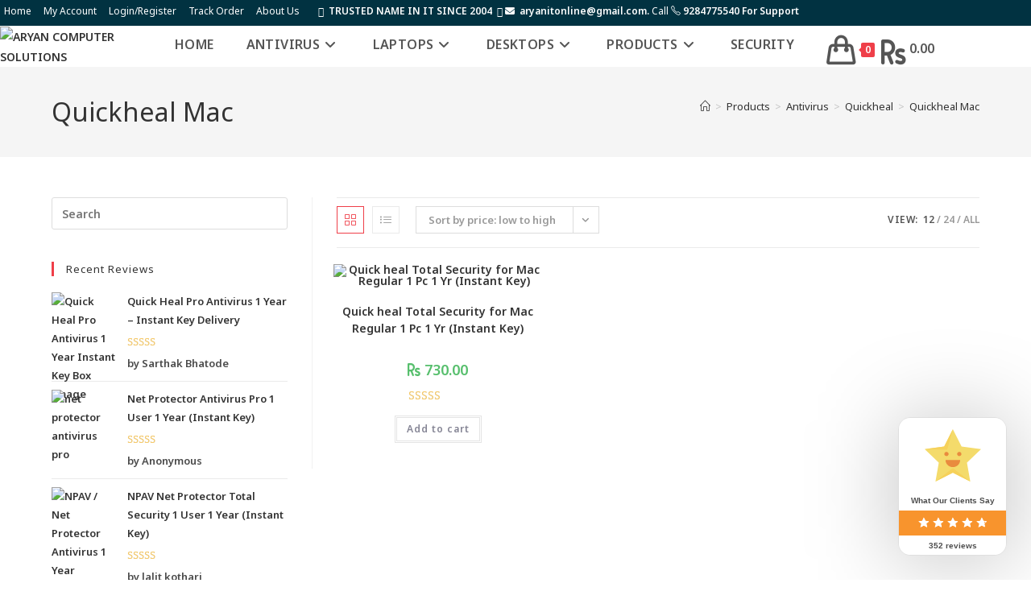

--- FILE ---
content_type: text/html; charset=UTF-8
request_url: https://aryanitonline.com/product-category/antivirus/quickheal/quickheal-mac/
body_size: 36524
content:
<!DOCTYPE html>
<html class="html" lang="en-US">
<head>
	<meta charset="UTF-8">
	<link rel="profile" href="https://gmpg.org/xfn/11">

	<meta name='robots' content='index, follow, max-image-preview:large, max-snippet:-1, max-video-preview:-1' />
	<style>img:is([sizes="auto" i], [sizes^="auto," i]) { contain-intrinsic-size: 3000px 1500px }</style>
	
<!-- Google Tag Manager for WordPress by gtm4wp.com -->
<script data-cfasync="false" data-pagespeed-no-defer>
	var gtm4wp_datalayer_name = "dataLayer";
	var dataLayer = dataLayer || [];
</script>
<!-- End Google Tag Manager for WordPress by gtm4wp.com --><meta name="viewport" content="width=device-width, initial-scale=1">
	<!-- This site is optimized with the Yoast SEO plugin v25.7 - https://yoast.com/wordpress/plugins/seo/ -->
	<title>Quickheal Mac Archives - ARYAN COMPUTER SOLUTIONS</title>
	<link rel="canonical" href="https://aryanitonline.com/product-category/antivirus/quickheal/quickheal-mac/" />
	<meta property="og:locale" content="en_US" />
	<meta property="og:type" content="article" />
	<meta property="og:title" content="Quickheal Mac Archives - ARYAN COMPUTER SOLUTIONS" />
	<meta property="og:url" content="https://aryanitonline.com/product-category/antivirus/quickheal/quickheal-mac/" />
	<meta property="og:site_name" content="ARYAN COMPUTER SOLUTIONS" />
	<meta name="twitter:card" content="summary_large_image" />
	<script type="application/ld+json" class="yoast-schema-graph">{"@context":"https://schema.org","@graph":[{"@type":"CollectionPage","@id":"https://aryanitonline.com/product-category/antivirus/quickheal/quickheal-mac/","url":"https://aryanitonline.com/product-category/antivirus/quickheal/quickheal-mac/","name":"Quickheal Mac Archives - ARYAN COMPUTER SOLUTIONS","isPartOf":{"@id":"https://aryanitonline.com/#website"},"primaryImageOfPage":{"@id":"https://aryanitonline.com/product-category/antivirus/quickheal/quickheal-mac/#primaryimage"},"image":{"@id":"https://aryanitonline.com/product-category/antivirus/quickheal/quickheal-mac/#primaryimage"},"thumbnailUrl":"https://aryanitonline.com/wp-content/uploads/2021/01/Optimized-12-1.jpg","breadcrumb":{"@id":"https://aryanitonline.com/product-category/antivirus/quickheal/quickheal-mac/#breadcrumb"},"inLanguage":"en-US"},{"@type":"ImageObject","inLanguage":"en-US","@id":"https://aryanitonline.com/product-category/antivirus/quickheal/quickheal-mac/#primaryimage","url":"https://aryanitonline.com/wp-content/uploads/2021/01/Optimized-12-1.jpg","contentUrl":"https://aryanitonline.com/wp-content/uploads/2021/01/Optimized-12-1.jpg","width":720,"height":900,"caption":"This image is for product reference only"},{"@type":"BreadcrumbList","@id":"https://aryanitonline.com/product-category/antivirus/quickheal/quickheal-mac/#breadcrumb","itemListElement":[{"@type":"ListItem","position":1,"name":"Home","item":"https://aryanitonline.com/"},{"@type":"ListItem","position":2,"name":"Antivirus","item":"https://aryanitonline.com/product-category/antivirus/"},{"@type":"ListItem","position":3,"name":"Quickheal","item":"https://aryanitonline.com/product-category/antivirus/quickheal/"},{"@type":"ListItem","position":4,"name":"Quickheal Mac"}]},{"@type":"WebSite","@id":"https://aryanitonline.com/#website","url":"https://aryanitonline.com/","name":"ARYAN COMPUTER SOLUTIONS","description":"Complete Computer / Laptop / Antivirus at best rate in market","publisher":{"@id":"https://aryanitonline.com/#organization"},"potentialAction":[{"@type":"SearchAction","target":{"@type":"EntryPoint","urlTemplate":"https://aryanitonline.com/?s={search_term_string}"},"query-input":{"@type":"PropertyValueSpecification","valueRequired":true,"valueName":"search_term_string"}}],"inLanguage":"en-US"},{"@type":"Organization","@id":"https://aryanitonline.com/#organization","name":"Aryan Computer Solutions","url":"https://aryanitonline.com/","logo":{"@type":"ImageObject","inLanguage":"en-US","@id":"https://aryanitonline.com/#/schema/logo/image/","url":"https://aryanitonline.com/wp-content/uploads/2021/01/cropped-Optimized-logo-1.jpg","contentUrl":"https://aryanitonline.com/wp-content/uploads/2021/01/cropped-Optimized-logo-1.jpg","width":324,"height":78,"caption":"Aryan Computer Solutions"},"image":{"@id":"https://aryanitonline.com/#/schema/logo/image/"}}]}</script>
	<!-- / Yoast SEO plugin. -->


<link rel='dns-prefetch' href='//sdk.cashfree.com' />
<link rel='dns-prefetch' href='//fonts.googleapis.com' />
<link rel='dns-prefetch' href='//www.googletagmanager.com' />
<link rel='dns-prefetch' href='//pagead2.googlesyndication.com' />
<link rel="alternate" type="application/rss+xml" title="ARYAN COMPUTER SOLUTIONS &raquo; Feed" href="https://aryanitonline.com/feed/" />
<link rel="alternate" type="application/rss+xml" title="ARYAN COMPUTER SOLUTIONS &raquo; Comments Feed" href="https://aryanitonline.com/comments/feed/" />
<link rel="alternate" type="application/rss+xml" title="ARYAN COMPUTER SOLUTIONS &raquo; Quickheal Mac Category Feed" href="https://aryanitonline.com/product-category/antivirus/quickheal/quickheal-mac/feed/" />
<script>
window._wpemojiSettings = {"baseUrl":"https:\/\/s.w.org\/images\/core\/emoji\/16.0.1\/72x72\/","ext":".png","svgUrl":"https:\/\/s.w.org\/images\/core\/emoji\/16.0.1\/svg\/","svgExt":".svg","source":{"concatemoji":"https:\/\/aryanitonline.com\/wp-includes\/js\/wp-emoji-release.min.js?ver=6.8.2"}};
/*! This file is auto-generated */
!function(s,n){var o,i,e;function c(e){try{var t={supportTests:e,timestamp:(new Date).valueOf()};sessionStorage.setItem(o,JSON.stringify(t))}catch(e){}}function p(e,t,n){e.clearRect(0,0,e.canvas.width,e.canvas.height),e.fillText(t,0,0);var t=new Uint32Array(e.getImageData(0,0,e.canvas.width,e.canvas.height).data),a=(e.clearRect(0,0,e.canvas.width,e.canvas.height),e.fillText(n,0,0),new Uint32Array(e.getImageData(0,0,e.canvas.width,e.canvas.height).data));return t.every(function(e,t){return e===a[t]})}function u(e,t){e.clearRect(0,0,e.canvas.width,e.canvas.height),e.fillText(t,0,0);for(var n=e.getImageData(16,16,1,1),a=0;a<n.data.length;a++)if(0!==n.data[a])return!1;return!0}function f(e,t,n,a){switch(t){case"flag":return n(e,"\ud83c\udff3\ufe0f\u200d\u26a7\ufe0f","\ud83c\udff3\ufe0f\u200b\u26a7\ufe0f")?!1:!n(e,"\ud83c\udde8\ud83c\uddf6","\ud83c\udde8\u200b\ud83c\uddf6")&&!n(e,"\ud83c\udff4\udb40\udc67\udb40\udc62\udb40\udc65\udb40\udc6e\udb40\udc67\udb40\udc7f","\ud83c\udff4\u200b\udb40\udc67\u200b\udb40\udc62\u200b\udb40\udc65\u200b\udb40\udc6e\u200b\udb40\udc67\u200b\udb40\udc7f");case"emoji":return!a(e,"\ud83e\udedf")}return!1}function g(e,t,n,a){var r="undefined"!=typeof WorkerGlobalScope&&self instanceof WorkerGlobalScope?new OffscreenCanvas(300,150):s.createElement("canvas"),o=r.getContext("2d",{willReadFrequently:!0}),i=(o.textBaseline="top",o.font="600 32px Arial",{});return e.forEach(function(e){i[e]=t(o,e,n,a)}),i}function t(e){var t=s.createElement("script");t.src=e,t.defer=!0,s.head.appendChild(t)}"undefined"!=typeof Promise&&(o="wpEmojiSettingsSupports",i=["flag","emoji"],n.supports={everything:!0,everythingExceptFlag:!0},e=new Promise(function(e){s.addEventListener("DOMContentLoaded",e,{once:!0})}),new Promise(function(t){var n=function(){try{var e=JSON.parse(sessionStorage.getItem(o));if("object"==typeof e&&"number"==typeof e.timestamp&&(new Date).valueOf()<e.timestamp+604800&&"object"==typeof e.supportTests)return e.supportTests}catch(e){}return null}();if(!n){if("undefined"!=typeof Worker&&"undefined"!=typeof OffscreenCanvas&&"undefined"!=typeof URL&&URL.createObjectURL&&"undefined"!=typeof Blob)try{var e="postMessage("+g.toString()+"("+[JSON.stringify(i),f.toString(),p.toString(),u.toString()].join(",")+"));",a=new Blob([e],{type:"text/javascript"}),r=new Worker(URL.createObjectURL(a),{name:"wpTestEmojiSupports"});return void(r.onmessage=function(e){c(n=e.data),r.terminate(),t(n)})}catch(e){}c(n=g(i,f,p,u))}t(n)}).then(function(e){for(var t in e)n.supports[t]=e[t],n.supports.everything=n.supports.everything&&n.supports[t],"flag"!==t&&(n.supports.everythingExceptFlag=n.supports.everythingExceptFlag&&n.supports[t]);n.supports.everythingExceptFlag=n.supports.everythingExceptFlag&&!n.supports.flag,n.DOMReady=!1,n.readyCallback=function(){n.DOMReady=!0}}).then(function(){return e}).then(function(){var e;n.supports.everything||(n.readyCallback(),(e=n.source||{}).concatemoji?t(e.concatemoji):e.wpemoji&&e.twemoji&&(t(e.twemoji),t(e.wpemoji)))}))}((window,document),window._wpemojiSettings);
</script>
<link rel='stylesheet' id='phonepe-styles-css' href='https://aryanitonline.com/wp-content/plugins/phonepe-payment-solutions/style.css?ver=6.8.2' media='all' />
<style id='wp-emoji-styles-inline-css'>

	img.wp-smiley, img.emoji {
		display: inline !important;
		border: none !important;
		box-shadow: none !important;
		height: 1em !important;
		width: 1em !important;
		margin: 0 0.07em !important;
		vertical-align: -0.1em !important;
		background: none !important;
		padding: 0 !important;
	}
</style>
<link rel='stylesheet' id='wp-block-library-css' href='https://aryanitonline.com/wp-includes/css/dist/block-library/style.min.css?ver=6.8.2' media='all' />
<style id='wp-block-library-theme-inline-css'>
.wp-block-audio :where(figcaption){color:#555;font-size:13px;text-align:center}.is-dark-theme .wp-block-audio :where(figcaption){color:#ffffffa6}.wp-block-audio{margin:0 0 1em}.wp-block-code{border:1px solid #ccc;border-radius:4px;font-family:Menlo,Consolas,monaco,monospace;padding:.8em 1em}.wp-block-embed :where(figcaption){color:#555;font-size:13px;text-align:center}.is-dark-theme .wp-block-embed :where(figcaption){color:#ffffffa6}.wp-block-embed{margin:0 0 1em}.blocks-gallery-caption{color:#555;font-size:13px;text-align:center}.is-dark-theme .blocks-gallery-caption{color:#ffffffa6}:root :where(.wp-block-image figcaption){color:#555;font-size:13px;text-align:center}.is-dark-theme :root :where(.wp-block-image figcaption){color:#ffffffa6}.wp-block-image{margin:0 0 1em}.wp-block-pullquote{border-bottom:4px solid;border-top:4px solid;color:currentColor;margin-bottom:1.75em}.wp-block-pullquote cite,.wp-block-pullquote footer,.wp-block-pullquote__citation{color:currentColor;font-size:.8125em;font-style:normal;text-transform:uppercase}.wp-block-quote{border-left:.25em solid;margin:0 0 1.75em;padding-left:1em}.wp-block-quote cite,.wp-block-quote footer{color:currentColor;font-size:.8125em;font-style:normal;position:relative}.wp-block-quote:where(.has-text-align-right){border-left:none;border-right:.25em solid;padding-left:0;padding-right:1em}.wp-block-quote:where(.has-text-align-center){border:none;padding-left:0}.wp-block-quote.is-large,.wp-block-quote.is-style-large,.wp-block-quote:where(.is-style-plain){border:none}.wp-block-search .wp-block-search__label{font-weight:700}.wp-block-search__button{border:1px solid #ccc;padding:.375em .625em}:where(.wp-block-group.has-background){padding:1.25em 2.375em}.wp-block-separator.has-css-opacity{opacity:.4}.wp-block-separator{border:none;border-bottom:2px solid;margin-left:auto;margin-right:auto}.wp-block-separator.has-alpha-channel-opacity{opacity:1}.wp-block-separator:not(.is-style-wide):not(.is-style-dots){width:100px}.wp-block-separator.has-background:not(.is-style-dots){border-bottom:none;height:1px}.wp-block-separator.has-background:not(.is-style-wide):not(.is-style-dots){height:2px}.wp-block-table{margin:0 0 1em}.wp-block-table td,.wp-block-table th{word-break:normal}.wp-block-table :where(figcaption){color:#555;font-size:13px;text-align:center}.is-dark-theme .wp-block-table :where(figcaption){color:#ffffffa6}.wp-block-video :where(figcaption){color:#555;font-size:13px;text-align:center}.is-dark-theme .wp-block-video :where(figcaption){color:#ffffffa6}.wp-block-video{margin:0 0 1em}:root :where(.wp-block-template-part.has-background){margin-bottom:0;margin-top:0;padding:1.25em 2.375em}
</style>
<style id='classic-theme-styles-inline-css'>
/*! This file is auto-generated */
.wp-block-button__link{color:#fff;background-color:#32373c;border-radius:9999px;box-shadow:none;text-decoration:none;padding:calc(.667em + 2px) calc(1.333em + 2px);font-size:1.125em}.wp-block-file__button{background:#32373c;color:#fff;text-decoration:none}
</style>
<style id='joinchat-button-style-inline-css'>
.wp-block-joinchat-button{border:none!important;text-align:center}.wp-block-joinchat-button figure{display:table;margin:0 auto;padding:0}.wp-block-joinchat-button figcaption{font:normal normal 400 .6em/2em var(--wp--preset--font-family--system-font,sans-serif);margin:0;padding:0}.wp-block-joinchat-button .joinchat-button__qr{background-color:#fff;border:6px solid #25d366;border-radius:30px;box-sizing:content-box;display:block;height:200px;margin:auto;overflow:hidden;padding:10px;width:200px}.wp-block-joinchat-button .joinchat-button__qr canvas,.wp-block-joinchat-button .joinchat-button__qr img{display:block;margin:auto}.wp-block-joinchat-button .joinchat-button__link{align-items:center;background-color:#25d366;border:6px solid #25d366;border-radius:30px;display:inline-flex;flex-flow:row nowrap;justify-content:center;line-height:1.25em;margin:0 auto;text-decoration:none}.wp-block-joinchat-button .joinchat-button__link:before{background:transparent var(--joinchat-ico) no-repeat center;background-size:100%;content:"";display:block;height:1.5em;margin:-.75em .75em -.75em 0;width:1.5em}.wp-block-joinchat-button figure+.joinchat-button__link{margin-top:10px}@media (orientation:landscape)and (min-height:481px),(orientation:portrait)and (min-width:481px){.wp-block-joinchat-button.joinchat-button--qr-only figure+.joinchat-button__link{display:none}}@media (max-width:480px),(orientation:landscape)and (max-height:480px){.wp-block-joinchat-button figure{display:none}}

</style>
<link rel='stylesheet' id='cr-frontend-css-css' href='https://aryanitonline.com/wp-content/plugins/customer-reviews-woocommerce/css/frontend.css?ver=5.81.2' media='all' />
<link rel='stylesheet' id='cr-badges-css-css' href='https://aryanitonline.com/wp-content/plugins/customer-reviews-woocommerce/css/badges.css?ver=5.81.2' media='all' />
<style id='global-styles-inline-css'>
:root{--wp--preset--aspect-ratio--square: 1;--wp--preset--aspect-ratio--4-3: 4/3;--wp--preset--aspect-ratio--3-4: 3/4;--wp--preset--aspect-ratio--3-2: 3/2;--wp--preset--aspect-ratio--2-3: 2/3;--wp--preset--aspect-ratio--16-9: 16/9;--wp--preset--aspect-ratio--9-16: 9/16;--wp--preset--color--black: #000000;--wp--preset--color--cyan-bluish-gray: #abb8c3;--wp--preset--color--white: #ffffff;--wp--preset--color--pale-pink: #f78da7;--wp--preset--color--vivid-red: #cf2e2e;--wp--preset--color--luminous-vivid-orange: #ff6900;--wp--preset--color--luminous-vivid-amber: #fcb900;--wp--preset--color--light-green-cyan: #7bdcb5;--wp--preset--color--vivid-green-cyan: #00d084;--wp--preset--color--pale-cyan-blue: #8ed1fc;--wp--preset--color--vivid-cyan-blue: #0693e3;--wp--preset--color--vivid-purple: #9b51e0;--wp--preset--gradient--vivid-cyan-blue-to-vivid-purple: linear-gradient(135deg,rgba(6,147,227,1) 0%,rgb(155,81,224) 100%);--wp--preset--gradient--light-green-cyan-to-vivid-green-cyan: linear-gradient(135deg,rgb(122,220,180) 0%,rgb(0,208,130) 100%);--wp--preset--gradient--luminous-vivid-amber-to-luminous-vivid-orange: linear-gradient(135deg,rgba(252,185,0,1) 0%,rgba(255,105,0,1) 100%);--wp--preset--gradient--luminous-vivid-orange-to-vivid-red: linear-gradient(135deg,rgba(255,105,0,1) 0%,rgb(207,46,46) 100%);--wp--preset--gradient--very-light-gray-to-cyan-bluish-gray: linear-gradient(135deg,rgb(238,238,238) 0%,rgb(169,184,195) 100%);--wp--preset--gradient--cool-to-warm-spectrum: linear-gradient(135deg,rgb(74,234,220) 0%,rgb(151,120,209) 20%,rgb(207,42,186) 40%,rgb(238,44,130) 60%,rgb(251,105,98) 80%,rgb(254,248,76) 100%);--wp--preset--gradient--blush-light-purple: linear-gradient(135deg,rgb(255,206,236) 0%,rgb(152,150,240) 100%);--wp--preset--gradient--blush-bordeaux: linear-gradient(135deg,rgb(254,205,165) 0%,rgb(254,45,45) 50%,rgb(107,0,62) 100%);--wp--preset--gradient--luminous-dusk: linear-gradient(135deg,rgb(255,203,112) 0%,rgb(199,81,192) 50%,rgb(65,88,208) 100%);--wp--preset--gradient--pale-ocean: linear-gradient(135deg,rgb(255,245,203) 0%,rgb(182,227,212) 50%,rgb(51,167,181) 100%);--wp--preset--gradient--electric-grass: linear-gradient(135deg,rgb(202,248,128) 0%,rgb(113,206,126) 100%);--wp--preset--gradient--midnight: linear-gradient(135deg,rgb(2,3,129) 0%,rgb(40,116,252) 100%);--wp--preset--font-size--small: 13px;--wp--preset--font-size--medium: 20px;--wp--preset--font-size--large: 36px;--wp--preset--font-size--x-large: 42px;--wp--preset--spacing--20: 0.44rem;--wp--preset--spacing--30: 0.67rem;--wp--preset--spacing--40: 1rem;--wp--preset--spacing--50: 1.5rem;--wp--preset--spacing--60: 2.25rem;--wp--preset--spacing--70: 3.38rem;--wp--preset--spacing--80: 5.06rem;--wp--preset--shadow--natural: 6px 6px 9px rgba(0, 0, 0, 0.2);--wp--preset--shadow--deep: 12px 12px 50px rgba(0, 0, 0, 0.4);--wp--preset--shadow--sharp: 6px 6px 0px rgba(0, 0, 0, 0.2);--wp--preset--shadow--outlined: 6px 6px 0px -3px rgba(255, 255, 255, 1), 6px 6px rgba(0, 0, 0, 1);--wp--preset--shadow--crisp: 6px 6px 0px rgba(0, 0, 0, 1);}:where(.is-layout-flex){gap: 0.5em;}:where(.is-layout-grid){gap: 0.5em;}body .is-layout-flex{display: flex;}.is-layout-flex{flex-wrap: wrap;align-items: center;}.is-layout-flex > :is(*, div){margin: 0;}body .is-layout-grid{display: grid;}.is-layout-grid > :is(*, div){margin: 0;}:where(.wp-block-columns.is-layout-flex){gap: 2em;}:where(.wp-block-columns.is-layout-grid){gap: 2em;}:where(.wp-block-post-template.is-layout-flex){gap: 1.25em;}:where(.wp-block-post-template.is-layout-grid){gap: 1.25em;}.has-black-color{color: var(--wp--preset--color--black) !important;}.has-cyan-bluish-gray-color{color: var(--wp--preset--color--cyan-bluish-gray) !important;}.has-white-color{color: var(--wp--preset--color--white) !important;}.has-pale-pink-color{color: var(--wp--preset--color--pale-pink) !important;}.has-vivid-red-color{color: var(--wp--preset--color--vivid-red) !important;}.has-luminous-vivid-orange-color{color: var(--wp--preset--color--luminous-vivid-orange) !important;}.has-luminous-vivid-amber-color{color: var(--wp--preset--color--luminous-vivid-amber) !important;}.has-light-green-cyan-color{color: var(--wp--preset--color--light-green-cyan) !important;}.has-vivid-green-cyan-color{color: var(--wp--preset--color--vivid-green-cyan) !important;}.has-pale-cyan-blue-color{color: var(--wp--preset--color--pale-cyan-blue) !important;}.has-vivid-cyan-blue-color{color: var(--wp--preset--color--vivid-cyan-blue) !important;}.has-vivid-purple-color{color: var(--wp--preset--color--vivid-purple) !important;}.has-black-background-color{background-color: var(--wp--preset--color--black) !important;}.has-cyan-bluish-gray-background-color{background-color: var(--wp--preset--color--cyan-bluish-gray) !important;}.has-white-background-color{background-color: var(--wp--preset--color--white) !important;}.has-pale-pink-background-color{background-color: var(--wp--preset--color--pale-pink) !important;}.has-vivid-red-background-color{background-color: var(--wp--preset--color--vivid-red) !important;}.has-luminous-vivid-orange-background-color{background-color: var(--wp--preset--color--luminous-vivid-orange) !important;}.has-luminous-vivid-amber-background-color{background-color: var(--wp--preset--color--luminous-vivid-amber) !important;}.has-light-green-cyan-background-color{background-color: var(--wp--preset--color--light-green-cyan) !important;}.has-vivid-green-cyan-background-color{background-color: var(--wp--preset--color--vivid-green-cyan) !important;}.has-pale-cyan-blue-background-color{background-color: var(--wp--preset--color--pale-cyan-blue) !important;}.has-vivid-cyan-blue-background-color{background-color: var(--wp--preset--color--vivid-cyan-blue) !important;}.has-vivid-purple-background-color{background-color: var(--wp--preset--color--vivid-purple) !important;}.has-black-border-color{border-color: var(--wp--preset--color--black) !important;}.has-cyan-bluish-gray-border-color{border-color: var(--wp--preset--color--cyan-bluish-gray) !important;}.has-white-border-color{border-color: var(--wp--preset--color--white) !important;}.has-pale-pink-border-color{border-color: var(--wp--preset--color--pale-pink) !important;}.has-vivid-red-border-color{border-color: var(--wp--preset--color--vivid-red) !important;}.has-luminous-vivid-orange-border-color{border-color: var(--wp--preset--color--luminous-vivid-orange) !important;}.has-luminous-vivid-amber-border-color{border-color: var(--wp--preset--color--luminous-vivid-amber) !important;}.has-light-green-cyan-border-color{border-color: var(--wp--preset--color--light-green-cyan) !important;}.has-vivid-green-cyan-border-color{border-color: var(--wp--preset--color--vivid-green-cyan) !important;}.has-pale-cyan-blue-border-color{border-color: var(--wp--preset--color--pale-cyan-blue) !important;}.has-vivid-cyan-blue-border-color{border-color: var(--wp--preset--color--vivid-cyan-blue) !important;}.has-vivid-purple-border-color{border-color: var(--wp--preset--color--vivid-purple) !important;}.has-vivid-cyan-blue-to-vivid-purple-gradient-background{background: var(--wp--preset--gradient--vivid-cyan-blue-to-vivid-purple) !important;}.has-light-green-cyan-to-vivid-green-cyan-gradient-background{background: var(--wp--preset--gradient--light-green-cyan-to-vivid-green-cyan) !important;}.has-luminous-vivid-amber-to-luminous-vivid-orange-gradient-background{background: var(--wp--preset--gradient--luminous-vivid-amber-to-luminous-vivid-orange) !important;}.has-luminous-vivid-orange-to-vivid-red-gradient-background{background: var(--wp--preset--gradient--luminous-vivid-orange-to-vivid-red) !important;}.has-very-light-gray-to-cyan-bluish-gray-gradient-background{background: var(--wp--preset--gradient--very-light-gray-to-cyan-bluish-gray) !important;}.has-cool-to-warm-spectrum-gradient-background{background: var(--wp--preset--gradient--cool-to-warm-spectrum) !important;}.has-blush-light-purple-gradient-background{background: var(--wp--preset--gradient--blush-light-purple) !important;}.has-blush-bordeaux-gradient-background{background: var(--wp--preset--gradient--blush-bordeaux) !important;}.has-luminous-dusk-gradient-background{background: var(--wp--preset--gradient--luminous-dusk) !important;}.has-pale-ocean-gradient-background{background: var(--wp--preset--gradient--pale-ocean) !important;}.has-electric-grass-gradient-background{background: var(--wp--preset--gradient--electric-grass) !important;}.has-midnight-gradient-background{background: var(--wp--preset--gradient--midnight) !important;}.has-small-font-size{font-size: var(--wp--preset--font-size--small) !important;}.has-medium-font-size{font-size: var(--wp--preset--font-size--medium) !important;}.has-large-font-size{font-size: var(--wp--preset--font-size--large) !important;}.has-x-large-font-size{font-size: var(--wp--preset--font-size--x-large) !important;}
:where(.wp-block-post-template.is-layout-flex){gap: 1.25em;}:where(.wp-block-post-template.is-layout-grid){gap: 1.25em;}
:where(.wp-block-columns.is-layout-flex){gap: 2em;}:where(.wp-block-columns.is-layout-grid){gap: 2em;}
:root :where(.wp-block-pullquote){font-size: 1.5em;line-height: 1.6;}
</style>
<link rel='stylesheet' id='menu-image-css' href='https://aryanitonline.com/wp-content/plugins/menu-image/includes/css/menu-image.css?ver=3.13' media='all' />
<link rel='stylesheet' id='dashicons-css' href='https://aryanitonline.com/wp-includes/css/dashicons.min.css?ver=6.8.2' media='all' />
<link rel='stylesheet' id='woo-gst-front-css' href='https://aryanitonline.com/wp-content/plugins/woo-gst/css/woo-gst.css?ver=6.8.2' media='all' />
<style id='woocommerce-inline-inline-css'>
.woocommerce form .form-row .required { visibility: visible; }
</style>
<link rel='stylesheet' id='wc-serial-numbers-frontend-css' href='https://aryanitonline.com/wp-content/plugins/wc-serial-numbers/assets/dist/css/frontend-style.css?ver=2.2.2' media='all' />
<link rel='stylesheet' id='ivory-search-styles-css' href='https://aryanitonline.com/wp-content/plugins/add-search-to-menu/public/css/ivory-search.min.css?ver=5.5.11' media='all' />
<link rel='stylesheet' id='sa-login-css-css' href='https://aryanitonline.com/wp-content/plugins/sms-alert/css/sms_alert_customer_validation_style.css?ver=3.8.7' media='' />
<link rel='stylesheet' id='vpd-public-css' href='https://aryanitonline.com/wp-content/plugins/variation-price-display/public/css/public.min.css?ver=1.3.20' media='all' />
<link rel='stylesheet' id='grw-public-main-css-css' href='https://aryanitonline.com/wp-content/plugins/widget-google-reviews/assets/css/public-main.css?ver=6.4' media='all' />
<link rel='stylesheet' id='brands-styles-css' href='https://aryanitonline.com/wp-content/plugins/woocommerce/assets/css/brands.css?ver=10.1.3' media='all' />
<link rel='stylesheet' id='oceanwp-woo-mini-cart-css' href='https://aryanitonline.com/wp-content/themes/oceanwp/assets/css/woo/woo-mini-cart.min.css?ver=6.8.2' media='all' />
<link rel='stylesheet' id='font-awesome-css' href='https://aryanitonline.com/wp-content/themes/oceanwp/assets/fonts/fontawesome/css/all.min.css?ver=6.7.2' media='all' />
<link rel='stylesheet' id='simple-line-icons-css' href='https://aryanitonline.com/wp-content/themes/oceanwp/assets/css/third/simple-line-icons.min.css?ver=2.4.0' media='all' />
<link rel='stylesheet' id='oceanwp-style-css' href='https://aryanitonline.com/wp-content/themes/oceanwp/assets/css/style.min.css?ver=4.1.2' media='all' />
<link rel='stylesheet' id='oceanwp-google-font-noto-sans-css' href='//fonts.googleapis.com/css?family=Noto+Sans%3A100%2C200%2C300%2C400%2C500%2C600%2C700%2C800%2C900%2C100i%2C200i%2C300i%2C400i%2C500i%2C600i%2C700i%2C800i%2C900i&#038;subset=latin&#038;display=swap&#038;ver=6.8.2' media='all' />
<link rel='stylesheet' id='oceanwp-google-font-montserrat-css' href='//fonts.googleapis.com/css?family=Montserrat%3A100%2C200%2C300%2C400%2C500%2C600%2C700%2C800%2C900%2C100i%2C200i%2C300i%2C400i%2C500i%2C600i%2C700i%2C800i%2C900i&#038;subset=latin&#038;display=swap&#038;ver=6.8.2' media='all' />
<link rel='stylesheet' id='oceanwp-google-font-lato-css' href='//fonts.googleapis.com/css?family=Lato%3A100%2C200%2C300%2C400%2C500%2C600%2C700%2C800%2C900%2C100i%2C200i%2C300i%2C400i%2C500i%2C600i%2C700i%2C800i%2C900i&#038;subset=latin&#038;display=swap&#038;ver=6.8.2' media='all' />
<link rel='stylesheet' id='oceanwp-woocommerce-css' href='https://aryanitonline.com/wp-content/themes/oceanwp/assets/css/woo/woocommerce.min.css?ver=6.8.2' media='all' />
<link rel='stylesheet' id='oceanwp-woo-star-font-css' href='https://aryanitonline.com/wp-content/themes/oceanwp/assets/css/woo/woo-star-font.min.css?ver=6.8.2' media='all' />
<link rel='stylesheet' id='oceanwp-woo-quick-view-css' href='https://aryanitonline.com/wp-content/themes/oceanwp/assets/css/woo/woo-quick-view.min.css?ver=6.8.2' media='all' />
<link rel='stylesheet' id='elementor-frontend-css' href='https://aryanitonline.com/wp-content/plugins/elementor/assets/css/frontend.min.css?ver=3.31.2' media='all' />
<link rel='stylesheet' id='eael-general-css' href='https://aryanitonline.com/wp-content/plugins/essential-addons-for-elementor-lite/assets/front-end/css/view/general.min.css?ver=6.5.8' media='all' />
<link rel='stylesheet' id='oe-widgets-style-css' href='https://aryanitonline.com/wp-content/plugins/ocean-extra/assets/css/widgets.css?ver=6.8.2' media='all' />
<script type="text/template" id="tmpl-variation-template">
	<div class="woocommerce-variation-description">{{{ data.variation.variation_description }}}</div>
	<div class="woocommerce-variation-price">{{{ data.variation.price_html }}}</div>
	<div class="woocommerce-variation-availability">{{{ data.variation.availability_html }}}</div>
</script>
<script type="text/template" id="tmpl-unavailable-variation-template">
	<p role="alert">Sorry, this product is unavailable. Please choose a different combination.</p>
</script>
<script src="https://aryanitonline.com/wp-includes/js/jquery/jquery.min.js?ver=3.7.1" id="jquery-core-js"></script>
<script src="https://aryanitonline.com/wp-includes/js/jquery/jquery-migrate.min.js?ver=3.4.1" id="jquery-migrate-js"></script>
<script src="https://aryanitonline.com/wp-content/plugins/woo-gst//js/custom-front.js?ver=6.8.2" id="woo-gst-custom-script-js"></script>
<script src="https://aryanitonline.com/wp-content/plugins/woocommerce/assets/js/jquery-blockui/jquery.blockUI.min.js?ver=2.7.0-wc.10.1.3" id="jquery-blockui-js" defer data-wp-strategy="defer"></script>
<script id="wc-add-to-cart-js-extra">
var wc_add_to_cart_params = {"ajax_url":"\/wp-admin\/admin-ajax.php","wc_ajax_url":"\/?wc-ajax=%%endpoint%%","i18n_view_cart":"View cart","cart_url":"https:\/\/aryanitonline.com\/cart-2\/","is_cart":"","cart_redirect_after_add":"yes"};
</script>
<script src="https://aryanitonline.com/wp-content/plugins/woocommerce/assets/js/frontend/add-to-cart.min.js?ver=10.1.3" id="wc-add-to-cart-js" defer data-wp-strategy="defer"></script>
<script src="https://aryanitonline.com/wp-content/plugins/woocommerce/assets/js/js-cookie/js.cookie.min.js?ver=2.1.4-wc.10.1.3" id="js-cookie-js" defer data-wp-strategy="defer"></script>
<script id="woocommerce-js-extra">
var woocommerce_params = {"ajax_url":"\/wp-admin\/admin-ajax.php","wc_ajax_url":"\/?wc-ajax=%%endpoint%%","i18n_password_show":"Show password","i18n_password_hide":"Hide password"};
</script>
<script src="https://aryanitonline.com/wp-content/plugins/woocommerce/assets/js/frontend/woocommerce.min.js?ver=10.1.3" id="woocommerce-js" defer data-wp-strategy="defer"></script>
<script id="wc-serial-numbers-frontend-js-extra">
var wc_serial_numbers_frontend_vars = {"ajax_url":"https:\/\/aryanitonline.com\/wp-admin\/admin-ajax.php","i18n":{"copied":"Copied","loading":"Loading"}};
</script>
<script src="https://aryanitonline.com/wp-content/plugins/wc-serial-numbers/assets/dist/js/frontend-script.js?ver=fade3928866aae61465a" id="wc-serial-numbers-frontend-js"></script>
<script id="share_cart_admin_script-js-extra">
var ajax_url = {"ajaxurl":"https:\/\/aryanitonline.com\/wp-admin\/admin-ajax.php"};
</script>
<script src="https://aryanitonline.com/wp-content/plugins/sms-alert/js/share_cart_front_script.js?ver=3.8.7" id="share_cart_admin_script-js"></script>
<script defer="defer" src="https://aryanitonline.com/wp-content/plugins/widget-google-reviews/assets/js/public-main.js?ver=6.4" id="grw-public-main-js-js"></script>
<script src="https://aryanitonline.com/wp-content/plugins/phonepe-payment-solutions/js/fp.min.js" id="minified_fingerprint_js-js"></script>
<script src="https://aryanitonline.com/wp-content/plugins/phonepe-payment-solutions/js/fingerprint.js" id="fingerprint_js-js"></script>
<script src="https://aryanitonline.com/wp-includes/js/underscore.min.js?ver=1.13.7" id="underscore-js"></script>
<script id="wp-util-js-extra">
var _wpUtilSettings = {"ajax":{"url":"\/wp-admin\/admin-ajax.php"}};
</script>
<script src="https://aryanitonline.com/wp-includes/js/wp-util.min.js?ver=6.8.2" id="wp-util-js"></script>
<script id="wc-add-to-cart-variation-js-extra">
var wc_add_to_cart_variation_params = {"wc_ajax_url":"\/?wc-ajax=%%endpoint%%","i18n_no_matching_variations_text":"Sorry, no products matched your selection. Please choose a different combination.","i18n_make_a_selection_text":"Please select some product options before adding this product to your cart.","i18n_unavailable_text":"Sorry, this product is unavailable. Please choose a different combination.","i18n_reset_alert_text":"Your selection has been reset. Please select some product options before adding this product to your cart."};
</script>
<script src="https://aryanitonline.com/wp-content/plugins/woocommerce/assets/js/frontend/add-to-cart-variation.min.js?ver=10.1.3" id="wc-add-to-cart-variation-js" defer data-wp-strategy="defer"></script>
<script src="https://aryanitonline.com/wp-content/plugins/woocommerce/assets/js/flexslider/jquery.flexslider.min.js?ver=2.7.2-wc.10.1.3" id="flexslider-js" defer data-wp-strategy="defer"></script>
<script id="wc-cart-fragments-js-extra">
var wc_cart_fragments_params = {"ajax_url":"\/wp-admin\/admin-ajax.php","wc_ajax_url":"\/?wc-ajax=%%endpoint%%","cart_hash_key":"wc_cart_hash_a32d6889fbe622bd7457267a9570f0a4","fragment_name":"wc_fragments_a32d6889fbe622bd7457267a9570f0a4","request_timeout":"5000"};
</script>
<script src="https://aryanitonline.com/wp-content/plugins/woocommerce/assets/js/frontend/cart-fragments.min.js?ver=10.1.3" id="wc-cart-fragments-js" defer data-wp-strategy="defer"></script>
<link rel="https://api.w.org/" href="https://aryanitonline.com/wp-json/" /><link rel="alternate" title="JSON" type="application/json" href="https://aryanitonline.com/wp-json/wp/v2/product_cat/78" /><link rel="EditURI" type="application/rsd+xml" title="RSD" href="https://aryanitonline.com/xmlrpc.php?rsd" />
<meta name="generator" content="WordPress 6.8.2" />
<meta name="generator" content="WooCommerce 10.1.3" />
<meta name="generator" content="Site Kit by Google 1.159.0" />
<!-- This website runs the Product Feed PRO for WooCommerce by AdTribes.io plugin - version woocommercesea_option_installed_version -->
	<style>
			.wsppc_div_block {
			display: inline-block;
			width: 100%;
			margin-top: 10px;
		}
		.wsppc_div_block.wsppc_product_summary_text {
			display: inline-block;
			width: 100%;
		}
		.woocommerce_product_thumbnails {
			display: inline-block;
		}
		
	</style>
    
<!-- Google Tag Manager for WordPress by gtm4wp.com -->
<!-- GTM Container placement set to footer -->
<script data-cfasync="false" data-pagespeed-no-defer>
	var dataLayer_content = {"pagePostType":"product","pagePostType2":"tax-product","pageCategory":[]};
	dataLayer.push( dataLayer_content );
</script>
<script data-cfasync="false" data-pagespeed-no-defer>
(function(w,d,s,l,i){w[l]=w[l]||[];w[l].push({'gtm.start':
new Date().getTime(),event:'gtm.js'});var f=d.getElementsByTagName(s)[0],
j=d.createElement(s),dl=l!='dataLayer'?'&l='+l:'';j.async=true;j.src=
'//www.googletagmanager.com/gtm.js?id='+i+dl;f.parentNode.insertBefore(j,f);
})(window,document,'script','dataLayer','GTM-NNJPGZN');
</script>
<!-- End Google Tag Manager for WordPress by gtm4wp.com --><!-- Google site verification - Google for WooCommerce -->
<meta name="google-site-verification" content="0BlRkf8OBqITOr_qutS8P9MeNvKWZ160U6kB2abvEto" />
	<noscript><style>.woocommerce-product-gallery{ opacity: 1 !important; }</style></noscript>
	
<!-- Google AdSense meta tags added by Site Kit -->
<meta name="google-adsense-platform-account" content="ca-host-pub-2644536267352236">
<meta name="google-adsense-platform-domain" content="sitekit.withgoogle.com">
<!-- End Google AdSense meta tags added by Site Kit -->
<meta name="generator" content="Elementor 3.31.2; features: additional_custom_breakpoints, e_element_cache; settings: css_print_method-external, google_font-enabled, font_display-auto">
			<style>
				.e-con.e-parent:nth-of-type(n+4):not(.e-lazyloaded):not(.e-no-lazyload),
				.e-con.e-parent:nth-of-type(n+4):not(.e-lazyloaded):not(.e-no-lazyload) * {
					background-image: none !important;
				}
				@media screen and (max-height: 1024px) {
					.e-con.e-parent:nth-of-type(n+3):not(.e-lazyloaded):not(.e-no-lazyload),
					.e-con.e-parent:nth-of-type(n+3):not(.e-lazyloaded):not(.e-no-lazyload) * {
						background-image: none !important;
					}
				}
				@media screen and (max-height: 640px) {
					.e-con.e-parent:nth-of-type(n+2):not(.e-lazyloaded):not(.e-no-lazyload),
					.e-con.e-parent:nth-of-type(n+2):not(.e-lazyloaded):not(.e-no-lazyload) * {
						background-image: none !important;
					}
				}
			</style>
			
<!-- Google AdSense snippet added by Site Kit -->
<script async src="https://pagead2.googlesyndication.com/pagead/js/adsbygoogle.js?client=ca-pub-1646472069316287&amp;host=ca-host-pub-2644536267352236" crossorigin="anonymous"></script>

<!-- End Google AdSense snippet added by Site Kit -->
<!-- Google Tag Manager -->
<script>(function(w,d,s,l,i){w[l]=w[l]||[];w[l].push({'gtm.start':
new Date().getTime(),event:'gtm.js'});var f=d.getElementsByTagName(s)[0],
j=d.createElement(s),dl=l!='dataLayer'?'&l='+l:'';j.async=true;j.src=
'https://www.googletagmanager.com/gtm.js?id='+i+dl;f.parentNode.insertBefore(j,f);
})(window,document,'script','dataLayer','GTM-NNJPGZN');</script>
<!-- End Google Tag Manager -->


<!-- Event snippet for Purchase conversion page -->
<script>
  gtag('event', 'conversion', {
      'send_to': 'AW-533017275/G8jUCIrcmPIBELvllP4B',
      'value': 1.0,
      'currency': 'INR',
      'transaction_id': ''
  });
</script>


<!-- Global site tag (gtag.js) - Google Ads: 533017275 -->
<script async src="https://www.googletagmanager.com/gtag/js?id=AW-533017275"></script>
<script>
  window.dataLayer = window.dataLayer || [];
  function gtag(){dataLayer.push(arguments);}
  gtag('js', new Date());

  gtag('config', 'AW-533017275');
</script>
<link rel="icon" href="https://aryanitonline.com/wp-content/uploads/2021/01/cropped-cropped-Optimized-logo-32x32.jpg" sizes="32x32" />
<link rel="icon" href="https://aryanitonline.com/wp-content/uploads/2021/01/cropped-cropped-Optimized-logo-192x192.jpg" sizes="192x192" />
<link rel="apple-touch-icon" href="https://aryanitonline.com/wp-content/uploads/2021/01/cropped-cropped-Optimized-logo-180x180.jpg" />
<meta name="msapplication-TileImage" content="https://aryanitonline.com/wp-content/uploads/2021/01/cropped-cropped-Optimized-logo-270x270.jpg" />
		<style id="wp-custom-css">
			/* Hero Title */.elementor-element.hero-title .elementor-widget-container{display:inline-block}/* Footer Callout */.store-callout .icon-box-icon,.store-callout .icon-box-heading{display:table-cell;vertical-align:middle}.store-callout .icon-box-icon{height:1em;width:1em;line-height:1em}.store-callout .icon-box-icon i{color:#5b4f4f;font-size:34px;margin-right:15px}.store-callout .icon-box-heading{font-size:15px;font-weight:400;margin:0;color:#ffffff;letter-spacing:1px;text-transform:capitalize}@media screen and (max-width:767px){.store-callout .icon-box-icon{display:none}.store-callout .icon-box-heading{display:block;text-align:center}}/* Footer Borders */#footer-widgets .contact-info-widget i,#footer-widgets .oceanwp-recent-posts li,#footer-widgets .social-widget li a,#footer-widgets .woocommerce ul.product_list_widget li{border-color:rgba(255,255,255,0.2)}/* Footer Products */#footer-widgets .price del,#footer-widgets del .amount{color:#ddd}/* Footer Tags */#footer-widgets .tagcloud a{background-color:rgba(255,255,255,0.1);border-color:rgba(255,255,255,0.1)}#footer-widgets .tagcloud a:hover{background-color:rgba(255,255,255,0.2);color:#fff;border-color:rgba(255,255,255,0.2)}		</style>
		<!-- OceanWP CSS -->
<style type="text/css">
/* Colors */.woocommerce-MyAccount-navigation ul li a:before,.woocommerce-checkout .woocommerce-info a,.woocommerce-checkout #payment ul.payment_methods .wc_payment_method>input[type=radio]:first-child:checked+label:before,.woocommerce-checkout #payment .payment_method_paypal .about_paypal,.woocommerce ul.products li.product li.category a:hover,.woocommerce ul.products li.product .button:hover,.woocommerce ul.products li.product .product-inner .added_to_cart:hover,.product_meta .posted_in a:hover,.product_meta .tagged_as a:hover,.woocommerce div.product .woocommerce-tabs ul.tabs li a:hover,.woocommerce div.product .woocommerce-tabs ul.tabs li.active a,.woocommerce .oceanwp-grid-list a.active,.woocommerce .oceanwp-grid-list a:hover,.woocommerce .oceanwp-off-canvas-filter:hover,.widget_shopping_cart ul.cart_list li .owp-grid-wrap .owp-grid a.remove:hover,.widget_product_categories li a:hover ~ .count,.widget_layered_nav li a:hover ~ .count,.woocommerce ul.products li.product:not(.product-category) .woo-entry-buttons li a:hover,a:hover,a.light:hover,.theme-heading .text::before,.theme-heading .text::after,#top-bar-content >a:hover,#top-bar-social li.oceanwp-email a:hover,#site-navigation-wrap .dropdown-menu >li >a:hover,#site-header.medium-header #medium-searchform button:hover,.oceanwp-mobile-menu-icon a:hover,.blog-entry.post .blog-entry-header .entry-title a:hover,.blog-entry.post .blog-entry-readmore a:hover,.blog-entry.thumbnail-entry .blog-entry-category a,ul.meta li a:hover,.dropcap,.single nav.post-navigation .nav-links .title,body .related-post-title a:hover,body #wp-calendar caption,body .contact-info-widget.default i,body .contact-info-widget.big-icons i,body .custom-links-widget .oceanwp-custom-links li a:hover,body .custom-links-widget .oceanwp-custom-links li a:hover:before,body .posts-thumbnails-widget li a:hover,body .social-widget li.oceanwp-email a:hover,.comment-author .comment-meta .comment-reply-link,#respond #cancel-comment-reply-link:hover,#footer-widgets .footer-box a:hover,#footer-bottom a:hover,#footer-bottom #footer-bottom-menu a:hover,.sidr a:hover,.sidr-class-dropdown-toggle:hover,.sidr-class-menu-item-has-children.active >a,.sidr-class-menu-item-has-children.active >a >.sidr-class-dropdown-toggle,input[type=checkbox]:checked:before{color:#ef3f49}.woocommerce .oceanwp-grid-list a.active .owp-icon use,.woocommerce .oceanwp-grid-list a:hover .owp-icon use,.single nav.post-navigation .nav-links .title .owp-icon use,.blog-entry.post .blog-entry-readmore a:hover .owp-icon use,body .contact-info-widget.default .owp-icon use,body .contact-info-widget.big-icons .owp-icon use{stroke:#ef3f49}.woocommerce div.product div.images .open-image,.wcmenucart-details.count,.woocommerce-message a,.woocommerce-error a,.woocommerce-info a,.woocommerce .widget_price_filter .ui-slider .ui-slider-handle,.woocommerce .widget_price_filter .ui-slider .ui-slider-range,.owp-product-nav li a.owp-nav-link:hover,.woocommerce div.product.owp-tabs-layout-vertical .woocommerce-tabs ul.tabs li a:after,.woocommerce .widget_product_categories li.current-cat >a ~ .count,.woocommerce .widget_product_categories li.current-cat >a:before,.woocommerce .widget_layered_nav li.chosen a ~ .count,.woocommerce .widget_layered_nav li.chosen a:before,#owp-checkout-timeline .active .timeline-wrapper,.bag-style:hover .wcmenucart-cart-icon .wcmenucart-count,.show-cart .wcmenucart-cart-icon .wcmenucart-count,.woocommerce ul.products li.product:not(.product-category) .image-wrap .button,input[type="button"],input[type="reset"],input[type="submit"],button[type="submit"],.button,#site-navigation-wrap .dropdown-menu >li.btn >a >span,.thumbnail:hover i,.thumbnail:hover .link-post-svg-icon,.post-quote-content,.omw-modal .omw-close-modal,body .contact-info-widget.big-icons li:hover i,body .contact-info-widget.big-icons li:hover .owp-icon,body div.wpforms-container-full .wpforms-form input[type=submit],body div.wpforms-container-full .wpforms-form button[type=submit],body div.wpforms-container-full .wpforms-form .wpforms-page-button,.woocommerce-cart .wp-element-button,.woocommerce-checkout .wp-element-button,.wp-block-button__link{background-color:#ef3f49}.current-shop-items-dropdown{border-top-color:#ef3f49}.woocommerce div.product .woocommerce-tabs ul.tabs li.active a{border-bottom-color:#ef3f49}.wcmenucart-details.count:before{border-color:#ef3f49}.woocommerce ul.products li.product .button:hover{border-color:#ef3f49}.woocommerce ul.products li.product .product-inner .added_to_cart:hover{border-color:#ef3f49}.woocommerce div.product .woocommerce-tabs ul.tabs li.active a{border-color:#ef3f49}.woocommerce .oceanwp-grid-list a.active{border-color:#ef3f49}.woocommerce .oceanwp-grid-list a:hover{border-color:#ef3f49}.woocommerce .oceanwp-off-canvas-filter:hover{border-color:#ef3f49}.owp-product-nav li a.owp-nav-link:hover{border-color:#ef3f49}.widget_shopping_cart_content .buttons .button:first-child:hover{border-color:#ef3f49}.widget_shopping_cart ul.cart_list li .owp-grid-wrap .owp-grid a.remove:hover{border-color:#ef3f49}.widget_product_categories li a:hover ~ .count{border-color:#ef3f49}.woocommerce .widget_product_categories li.current-cat >a ~ .count{border-color:#ef3f49}.woocommerce .widget_product_categories li.current-cat >a:before{border-color:#ef3f49}.widget_layered_nav li a:hover ~ .count{border-color:#ef3f49}.woocommerce .widget_layered_nav li.chosen a ~ .count{border-color:#ef3f49}.woocommerce .widget_layered_nav li.chosen a:before{border-color:#ef3f49}#owp-checkout-timeline.arrow .active .timeline-wrapper:before{border-top-color:#ef3f49;border-bottom-color:#ef3f49}#owp-checkout-timeline.arrow .active .timeline-wrapper:after{border-left-color:#ef3f49;border-right-color:#ef3f49}.bag-style:hover .wcmenucart-cart-icon .wcmenucart-count{border-color:#ef3f49}.bag-style:hover .wcmenucart-cart-icon .wcmenucart-count:after{border-color:#ef3f49}.show-cart .wcmenucart-cart-icon .wcmenucart-count{border-color:#ef3f49}.show-cart .wcmenucart-cart-icon .wcmenucart-count:after{border-color:#ef3f49}.woocommerce ul.products li.product:not(.product-category) .woo-product-gallery .active a{border-color:#ef3f49}.woocommerce ul.products li.product:not(.product-category) .woo-product-gallery a:hover{border-color:#ef3f49}.widget-title{border-color:#ef3f49}blockquote{border-color:#ef3f49}.wp-block-quote{border-color:#ef3f49}#searchform-dropdown{border-color:#ef3f49}.dropdown-menu .sub-menu{border-color:#ef3f49}.blog-entry.large-entry .blog-entry-readmore a:hover{border-color:#ef3f49}.oceanwp-newsletter-form-wrap input[type="email"]:focus{border-color:#ef3f49}.social-widget li.oceanwp-email a:hover{border-color:#ef3f49}#respond #cancel-comment-reply-link:hover{border-color:#ef3f49}body .contact-info-widget.big-icons li:hover i{border-color:#ef3f49}body .contact-info-widget.big-icons li:hover .owp-icon{border-color:#ef3f49}#footer-widgets .oceanwp-newsletter-form-wrap input[type="email"]:focus{border-color:#ef3f49}body .theme-button,body input[type="submit"],body button[type="submit"],body button,body .button,body div.wpforms-container-full .wpforms-form input[type=submit],body div.wpforms-container-full .wpforms-form button[type=submit],body div.wpforms-container-full .wpforms-form .wpforms-page-button,.woocommerce-cart .wp-element-button,.woocommerce-checkout .wp-element-button,.wp-block-button__link{border-color:#ffffff}body .theme-button:hover,body input[type="submit"]:hover,body button[type="submit"]:hover,body button:hover,body .button:hover,body div.wpforms-container-full .wpforms-form input[type=submit]:hover,body div.wpforms-container-full .wpforms-form input[type=submit]:active,body div.wpforms-container-full .wpforms-form button[type=submit]:hover,body div.wpforms-container-full .wpforms-form button[type=submit]:active,body div.wpforms-container-full .wpforms-form .wpforms-page-button:hover,body div.wpforms-container-full .wpforms-form .wpforms-page-button:active,.woocommerce-cart .wp-element-button:hover,.woocommerce-checkout .wp-element-button:hover,.wp-block-button__link:hover{border-color:#ffffff}/* OceanWP Style Settings CSS */.theme-button,input[type="submit"],button[type="submit"],button,.button,body div.wpforms-container-full .wpforms-form input[type=submit],body div.wpforms-container-full .wpforms-form button[type=submit],body div.wpforms-container-full .wpforms-form .wpforms-page-button{border-style:solid}.theme-button,input[type="submit"],button[type="submit"],button,.button,body div.wpforms-container-full .wpforms-form input[type=submit],body div.wpforms-container-full .wpforms-form button[type=submit],body div.wpforms-container-full .wpforms-form .wpforms-page-button{border-width:1px}form input[type="text"],form input[type="password"],form input[type="email"],form input[type="url"],form input[type="date"],form input[type="month"],form input[type="time"],form input[type="datetime"],form input[type="datetime-local"],form input[type="week"],form input[type="number"],form input[type="search"],form input[type="tel"],form input[type="color"],form select,form textarea,.woocommerce .woocommerce-checkout .select2-container--default .select2-selection--single{border-style:solid}body div.wpforms-container-full .wpforms-form input[type=date],body div.wpforms-container-full .wpforms-form input[type=datetime],body div.wpforms-container-full .wpforms-form input[type=datetime-local],body div.wpforms-container-full .wpforms-form input[type=email],body div.wpforms-container-full .wpforms-form input[type=month],body div.wpforms-container-full .wpforms-form input[type=number],body div.wpforms-container-full .wpforms-form input[type=password],body div.wpforms-container-full .wpforms-form input[type=range],body div.wpforms-container-full .wpforms-form input[type=search],body div.wpforms-container-full .wpforms-form input[type=tel],body div.wpforms-container-full .wpforms-form input[type=text],body div.wpforms-container-full .wpforms-form input[type=time],body div.wpforms-container-full .wpforms-form input[type=url],body div.wpforms-container-full .wpforms-form input[type=week],body div.wpforms-container-full .wpforms-form select,body div.wpforms-container-full .wpforms-form textarea{border-style:solid}form input[type="text"],form input[type="password"],form input[type="email"],form input[type="url"],form input[type="date"],form input[type="month"],form input[type="time"],form input[type="datetime"],form input[type="datetime-local"],form input[type="week"],form input[type="number"],form input[type="search"],form input[type="tel"],form input[type="color"],form select,form textarea{border-radius:3px}body div.wpforms-container-full .wpforms-form input[type=date],body div.wpforms-container-full .wpforms-form input[type=datetime],body div.wpforms-container-full .wpforms-form input[type=datetime-local],body div.wpforms-container-full .wpforms-form input[type=email],body div.wpforms-container-full .wpforms-form input[type=month],body div.wpforms-container-full .wpforms-form input[type=number],body div.wpforms-container-full .wpforms-form input[type=password],body div.wpforms-container-full .wpforms-form input[type=range],body div.wpforms-container-full .wpforms-form input[type=search],body div.wpforms-container-full .wpforms-form input[type=tel],body div.wpforms-container-full .wpforms-form input[type=text],body div.wpforms-container-full .wpforms-form input[type=time],body div.wpforms-container-full .wpforms-form input[type=url],body div.wpforms-container-full .wpforms-form input[type=week],body div.wpforms-container-full .wpforms-form select,body div.wpforms-container-full .wpforms-form textarea{border-radius:3px}/* Header */#site-logo #site-logo-inner,.oceanwp-social-menu .social-menu-inner,#site-header.full_screen-header .menu-bar-inner,.after-header-content .after-header-content-inner{height:44px}#site-navigation-wrap .dropdown-menu >li >a,#site-navigation-wrap .dropdown-menu >li >span.opl-logout-link,.oceanwp-mobile-menu-icon a,.mobile-menu-close,.after-header-content-inner >a{line-height:44px}#site-header.has-header-media .overlay-header-media{background-color:rgba(0,0,0,0.5)}#site-logo #site-logo-inner a img,#site-header.center-header #site-navigation-wrap .middle-site-logo a img{max-width:177px}@media (max-width:480px){#site-logo #site-logo-inner a img,#site-header.center-header #site-navigation-wrap .middle-site-logo a img{max-width:289px}}#site-header #site-logo #site-logo-inner a img,#site-header.center-header #site-navigation-wrap .middle-site-logo a img{max-height:135px}@media (max-width:480px){#site-header #site-logo #site-logo-inner a img,#site-header.center-header #site-navigation-wrap .middle-site-logo a img{max-height:65px}}#site-navigation-wrap .dropdown-menu >li >a{padding:0 20px}.dropdown-menu .sub-menu{min-width:249px}/* Topbar */#top-bar{padding:3px 5px 8px 5px}@media (max-width:480px){#top-bar{padding:5px 0 0 0}}#top-bar-wrap,.oceanwp-top-bar-sticky{background-color:#013241}#top-bar-wrap,#top-bar-content strong{color:#ffffff}#top-bar-content a,#top-bar-social-alt a{color:#ffffff}#top-bar-content a:hover,#top-bar-social-alt a:hover{color:#ffffff}/* Blog CSS */.ocean-single-post-header ul.meta-item li a:hover{color:#333333}/* Footer Widgets */#footer-widgets{background-color:#f9f9f9}#footer-widgets .footer-box .widget-title{color:#000000}#footer-widgets,#footer-widgets p,#footer-widgets li a:before,#footer-widgets .contact-info-widget span.oceanwp-contact-title,#footer-widgets .recent-posts-date,#footer-widgets .recent-posts-comments,#footer-widgets .widget-recent-posts-icons li .fa{color:#000000}#footer-widgets .footer-box a,#footer-widgets a{color:#000000}/* WooCommerce */.wcmenucart i{font-size:35px}.wcmenucart .owp-icon{width:35px;height:35px}.wcmenucart i{top:12px}.woocommerce div.product div.summary,.woocommerce.content-full-width div.product div.summary{width:48%}.owp-floating-bar form.cart .quantity .minus:hover,.owp-floating-bar form.cart .quantity .plus:hover{color:#ffffff}#owp-checkout-timeline .timeline-step{color:#cccccc}#owp-checkout-timeline .timeline-step{border-color:#cccccc}/* Typography */body{font-family:'Noto Sans';font-size:14px;line-height:1.8}h1,h2,h3,h4,h5,h6,.theme-heading,.widget-title,.oceanwp-widget-recent-posts-title,.comment-reply-title,.entry-title,.sidebar-box .widget-title{font-family:'Noto Sans';line-height:1.4}h1{font-family:'Noto Sans';font-size:23px;line-height:1.4}h2{font-family:'Noto Sans';font-size:20px;line-height:1.4}h3{font-size:18px;line-height:1.4}h4{font-size:17px;line-height:1.4}h5{font-size:14px;line-height:1.4}h6{font-size:15px;line-height:1.4}.page-header .page-header-title,.page-header.background-image-page-header .page-header-title{font-family:'Noto Sans';font-size:32px;line-height:1.4}.page-header .page-subheading{font-family:'Noto Sans';font-size:15px;line-height:1.8}.site-breadcrumbs,.site-breadcrumbs a{font-size:13px;line-height:1.4}#top-bar-content,#top-bar-social-alt{font-family:'Noto Sans';font-size:12px;line-height:1.8;font-weight:400}@media screen and (max-width:480px){#top-bar-content,#top-bar-social-alt{line-height:0.9}}@media screen and (max-width:480px){#top-bar-content,#top-bar-social-alt{letter-spacing:1px}}#site-logo a.site-logo-text{font-family:'Noto Sans';font-size:24px;line-height:1.4}#site-navigation-wrap .dropdown-menu >li >a,#site-header.full_screen-header .fs-dropdown-menu >li >a,#site-header.top-header #site-navigation-wrap .dropdown-menu >li >a,#site-header.center-header #site-navigation-wrap .dropdown-menu >li >a,#site-header.medium-header #site-navigation-wrap .dropdown-menu >li >a,.oceanwp-mobile-menu-icon a{font-family:'Noto Sans';font-size:16px;letter-spacing:.4px;font-weight:600;text-transform:uppercase}.dropdown-menu ul li a.menu-link,#site-header.full_screen-header .fs-dropdown-menu ul.sub-menu li a{font-family:Montserrat;font-size:12px;line-height:1.2;letter-spacing:.6px}.sidr-class-dropdown-menu li a,a.sidr-class-toggle-sidr-close,#mobile-dropdown ul li a,body #mobile-fullscreen ul li a{font-family:'Noto Sans';font-size:15px;line-height:1.4}.blog-entry.post .blog-entry-header .entry-title a{font-size:24px;line-height:1.4}.ocean-single-post-header .single-post-title{font-size:34px;line-height:1.4;letter-spacing:.6px}.ocean-single-post-header ul.meta-item li,.ocean-single-post-header ul.meta-item li a{font-size:13px;line-height:1.4;letter-spacing:.6px}.ocean-single-post-header .post-author-name,.ocean-single-post-header .post-author-name a{font-size:14px;line-height:1.4;letter-spacing:.6px}.ocean-single-post-header .post-author-description{font-size:12px;line-height:1.4;letter-spacing:.6px}.single-post .entry-title{line-height:1.4;letter-spacing:.6px}.single-post ul.meta li,.single-post ul.meta li a{font-size:14px;line-height:1.4;letter-spacing:.6px}#footer-widgets .footer-box .widget-title{font-family:Montserrat;font-size:13px;line-height:1;letter-spacing:1px;font-weight:700}#footer-bottom #copyright{font-family:Montserrat;font-size:12px;line-height:1}#footer-bottom #footer-bottom-menu{font-size:12px;line-height:1}.woocommerce-store-notice.demo_store{line-height:2;letter-spacing:1.5px}.demo_store .woocommerce-store-notice__dismiss-link{line-height:2;letter-spacing:1.5px}.woocommerce ul.products li.product li.title h2,.woocommerce ul.products li.product li.title a{font-size:14px;line-height:1.5}.woocommerce ul.products li.product li.category,.woocommerce ul.products li.product li.category a{font-size:12px;line-height:1}.woocommerce ul.products li.product .price{font-size:18px;line-height:1}.woocommerce ul.products li.product .button,.woocommerce ul.products li.product .product-inner .added_to_cart{font-size:12px;line-height:1.5;letter-spacing:1px}.woocommerce ul.products li.owp-woo-cond-notice span,.woocommerce ul.products li.owp-woo-cond-notice a{font-size:16px;line-height:1;letter-spacing:1px;font-weight:600;text-transform:capitalize}.woocommerce div.product .product_title{font-family:Montserrat;font-size:24px;line-height:1.4;letter-spacing:.6px}.woocommerce div.product p.price{font-family:Lato;font-size:36px;line-height:1;font-weight:700}.woocommerce .owp-btn-normal .summary form button.button,.woocommerce .owp-btn-big .summary form button.button,.woocommerce .owp-btn-very-big .summary form button.button{font-family:Montserrat;font-size:12px;line-height:1.5;letter-spacing:1px;text-transform:uppercase}.woocommerce div.owp-woo-single-cond-notice span,.woocommerce div.owp-woo-single-cond-notice a{font-size:18px;line-height:2;letter-spacing:1.5px;font-weight:600;text-transform:capitalize}.ocean-preloader--active .preloader-after-content{font-size:20px;line-height:1.8;letter-spacing:.6px}
</style>
		<!-- Global site tag (gtag.js) - Google Ads: AW-533017275 - Google for WooCommerce -->
		<script async src="https://www.googletagmanager.com/gtag/js?id=AW-533017275"></script>
		<script>
			window.dataLayer = window.dataLayer || [];
			function gtag() { dataLayer.push(arguments); }
			gtag( 'consent', 'default', {
				analytics_storage: 'denied',
				ad_storage: 'denied',
				ad_user_data: 'denied',
				ad_personalization: 'denied',
				region: ['AT', 'BE', 'BG', 'HR', 'CY', 'CZ', 'DK', 'EE', 'FI', 'FR', 'DE', 'GR', 'HU', 'IS', 'IE', 'IT', 'LV', 'LI', 'LT', 'LU', 'MT', 'NL', 'NO', 'PL', 'PT', 'RO', 'SK', 'SI', 'ES', 'SE', 'GB', 'CH'],
				wait_for_update: 500,
			} );
			gtag('js', new Date());
			gtag('set', 'developer_id.dOGY3NW', true);
			gtag("config", "AW-533017275", { "groups": "GLA", "send_page_view": false });		</script>

		</head>

<body class="archive tax-product_cat term-quickheal-mac term-78 wp-custom-logo wp-embed-responsive wp-theme-oceanwp theme-oceanwp woocommerce woocommerce-page woocommerce-no-js oceanwp oceanwp-theme dropdown-mobile no-header-border default-breakpoint has-sidebar content-left-sidebar has-topbar has-breadcrumbs has-grid-list account-original-style elementor-default elementor-kit-29" itemscope="itemscope" itemtype="https://schema.org/WebPage">
<!-- Google Tag Manager (noscript) -->
<noscript><iframe src="https://www.googletagmanager.com/ns.html?id=GTM-NNJPGZN"
height="0" width="0" style="display:none;visibility:hidden"></iframe></noscript>
<!-- End Google Tag Manager (noscript) -->

	<script>
gtag("event", "page_view", {send_to: "GLA"});
</script>

	
	<div id="outer-wrap" class="site clr">

		<a class="skip-link screen-reader-text" href="#main">Skip to content</a>

		
		<div id="wrap" class="clr">

			

<div id="top-bar-wrap" class="clr">

	<div id="top-bar" class="clr">

		
		<div id="top-bar-inner" class="clr">

			
	<div id="top-bar-content" class="clr has-content top-bar-left">

		
<div id="top-bar-nav" class="navigation clr">

	<ul id="menu-top-menu" class="top-bar-menu dropdown-menu sf-menu"><li id="menu-item-17931" class="menu-item menu-item-type-custom menu-item-object-custom menu-item-17931"><a href="https://www.aryanitonline.com/" class="menu-link">Home</a></li><li id="menu-item-1128" class="menu-item menu-item-type-post_type menu-item-object-page menu-item-1128"><a href="https://aryanitonline.com/my-account-2/" class="menu-link">My Account</a></li><li id="menu-item-1655" class="menu-item menu-item-type-post_type menu-item-object-page menu-item-1655"><a href="https://aryanitonline.com/my-account-2/" class="menu-link">Login/Register</a></li><li id="menu-item-1656" class="menu-item menu-item-type-custom menu-item-object-custom menu-item-1656"><a href="http://aryanitonline.com/my-account-2/orders/" class="menu-link">Track Order</a></li><li id="menu-item-3781" class="menu-item menu-item-type-post_type menu-item-object-page menu-item-3781"><a href="https://aryanitonline.com/about-us/" class="menu-link">About Us</a></li></ul>
</div>

		
			
				<span class="topbar-content">

					<i class="far fa-handshake"></i>  <b>TRUSTED NAME IN IT SINCE 2004 </b> <i class="far fa-handshake"></i> <B><i class="fas fa-envelope">  </i>aryanitonline@gmail.com.</b>   Call <i class="icon-phone"></i> <B>9284775540 For Support
				</span>

				
	</div><!-- #top-bar-content -->


		</div><!-- #top-bar-inner -->

		
	</div><!-- #top-bar -->

</div><!-- #top-bar-wrap -->


			
<header id="site-header" class="minimal-header has-after-header-content left-menu clr" data-height="44" itemscope="itemscope" itemtype="https://schema.org/WPHeader" role="banner">

	
					
			<div id="site-header-inner" class="clr ">

				
				

<div id="site-logo" class="clr" itemscope itemtype="https://schema.org/Brand" >

	
	<div id="site-logo-inner" class="clr">

		<a href="https://aryanitonline.com/" class="custom-logo-link" rel="home"><img width="324" height="78" src="https://aryanitonline.com/wp-content/uploads/2021/01/cropped-Optimized-logo-1.jpg" class="custom-logo" alt="ARYAN COMPUTER SOLUTIONS" decoding="async" srcset="https://aryanitonline.com/wp-content/uploads/2021/01/cropped-Optimized-logo-1.jpg 324w, https://aryanitonline.com/wp-content/uploads/2021/01/cropped-Optimized-logo-1-300x72.jpg 300w" sizes="(max-width: 324px) 100vw, 324px" /></a>
	</div><!-- #site-logo-inner -->

	
	
</div><!-- #site-logo -->

			<div class="after-header-content">
				<div class="after-header-content-inner">
					







				</div>
			</div>
						<div id="site-navigation-wrap" class="clr">
			
			
			
			<nav id="site-navigation" class="navigation main-navigation clr" itemscope="itemscope" itemtype="https://schema.org/SiteNavigationElement" role="navigation" >

				<ul id="menu-main" class="main-menu dropdown-menu sf-menu"><li id="menu-item-18065" class="menu-item menu-item-type-custom menu-item-object-custom menu-item-home menu-item-18065"><a href="https://aryanitonline.com/" class="menu-link"><span class="text-wrap">Home</span></a></li><li id="menu-item-18017" class="menu-item menu-item-type-taxonomy menu-item-object-product_cat current-product_cat-ancestor current-menu-ancestor menu-item-has-children dropdown menu-item-18017 megamenu-li full-mega"><a href="https://aryanitonline.com/product-category/antivirus/" class="menu-link"><span class="text-wrap">Antivirus<i class="nav-arrow fa fa-angle-down" aria-hidden="true" role="img"></i></span></a>
<ul class="megamenu col-2 sub-menu">
	<li id="menu-item-18066" class="menu-item menu-item-type-custom menu-item-object-custom current-menu-ancestor menu-item-has-children dropdown menu-item-18066"><a href="#" class="menu-link"><span class="text-wrap">New<i class="nav-arrow fa fa-angle-right" aria-hidden="true" role="img"></i></span></a>
	<ul class="sub-menu">
		<li id="menu-item-18039" class="menu-item menu-item-type-taxonomy menu-item-object-product_cat current-product_cat-ancestor current-menu-ancestor current-menu-parent current-product_cat-parent menu-item-has-children dropdown menu-item-18039"><a href="https://aryanitonline.com/product-category/antivirus/quickheal/" class="menu-link"><span class="text-wrap">Quickheal<i class="nav-arrow fa fa-angle-right" aria-hidden="true" role="img"></i></span><span class="nav-content">All Quickheal Antivirus Products</span></a>
		<ul class="sub-menu">
			<li id="menu-item-18057" class="menu-item menu-item-type-taxonomy menu-item-object-product_cat menu-item-18057"><a href="https://aryanitonline.com/product-category/antivirus/quickheal/quickheal-total-security/" class="menu-link"><span class="text-wrap">Quickheal Total Security</span><span class="nav-content">Quickheal Total Security</span></a></li>			<li id="menu-item-18053" class="menu-item menu-item-type-taxonomy menu-item-object-product_cat menu-item-18053"><a href="https://aryanitonline.com/product-category/antivirus/quickheal/quickheal-internet-security/" class="menu-link"><span class="text-wrap">Quickheal Internet Security</span><span class="nav-content">Quickheal Internet Security Antivirus</span></a></li>			<li id="menu-item-18055" class="menu-item menu-item-type-taxonomy menu-item-object-product_cat menu-item-18055"><a href="https://aryanitonline.com/product-category/antivirus/quickheal/quickheal-pro/" class="menu-link"><span class="text-wrap">Quickheal Pro</span><span class="nav-content">Quickheal Antivirus Pro</span></a></li>			<li id="menu-item-18054" class="menu-item menu-item-type-taxonomy menu-item-object-product_cat current-menu-item menu-item-18054"><a href="https://aryanitonline.com/product-category/antivirus/quickheal/quickheal-mac/" class="menu-link"><span class="text-wrap">Quickheal Mac</span></a></li>			<li id="menu-item-18052" class="menu-item menu-item-type-taxonomy menu-item-object-product_cat menu-item-18052"><a href="https://aryanitonline.com/product-category/antivirus/quickheal/quickheal-android-security/" class="menu-link"><span class="text-wrap">Quickheal Android Security</span></a></li>			<li id="menu-item-18056" class="menu-item menu-item-type-taxonomy menu-item-object-product_cat menu-item-18056"><a href="https://aryanitonline.com/product-category/antivirus/quickheal/quickheal-server/" class="menu-link"><span class="text-wrap">Quickheal Server</span></a></li>		</ul>
</li>		<li id="menu-item-18037" class="menu-item menu-item-type-taxonomy menu-item-object-product_cat menu-item-18037"><a href="https://aryanitonline.com/product-category/antivirus/netprotector/" class="menu-link"><span class="text-wrap">Netprotector</span><span class="nav-content">Netprotector Antivirus</span></a></li>		<li id="menu-item-18018" class="menu-item menu-item-type-taxonomy menu-item-object-product_cat menu-item-18018"><a href="https://aryanitonline.com/product-category/antivirus/bitdefender/" class="menu-link"><span class="text-wrap">BitDefender</span></a></li>		<li id="menu-item-18019" class="menu-item menu-item-type-taxonomy menu-item-object-product_cat menu-item-18019"><a href="https://aryanitonline.com/product-category/antivirus/escan/" class="menu-link"><span class="text-wrap">eScan</span></a></li>		<li id="menu-item-18020" class="menu-item menu-item-type-taxonomy menu-item-object-product_cat menu-item-18020"><a href="https://aryanitonline.com/product-category/antivirus/eset/" class="menu-link"><span class="text-wrap">ESET</span></a></li>		<li id="menu-item-18021" class="menu-item menu-item-type-taxonomy menu-item-object-product_cat menu-item-18021"><a href="https://aryanitonline.com/product-category/antivirus/guardian/" class="menu-link"><span class="text-wrap">Guardian</span><span class="nav-content">Guardian</span></a></li>		<li id="menu-item-18022" class="menu-item menu-item-type-taxonomy menu-item-object-product_cat menu-item-18022"><a href="https://aryanitonline.com/product-category/antivirus/k7/" class="menu-link"><span class="text-wrap">K7</span><span class="nav-content">K7 Antivirus Products</span></a></li>		<li id="menu-item-18023" class="menu-item menu-item-type-taxonomy menu-item-object-product_cat menu-item-18023"><a href="https://aryanitonline.com/product-category/antivirus/kaspersky/" class="menu-link"><span class="text-wrap">Kaspersky</span><span class="nav-content">Kaspersky</span></a></li>		<li id="menu-item-18024" class="menu-item menu-item-type-taxonomy menu-item-object-product_cat menu-item-18024"><a href="https://aryanitonline.com/product-category/antivirus/mcafee/" class="menu-link"><span class="text-wrap">McAfee</span><span class="nav-content">mcafee antivirus</span></a></li>		<li id="menu-item-18038" class="menu-item menu-item-type-taxonomy menu-item-object-product_cat menu-item-18038"><a href="https://aryanitonline.com/product-category/antivirus/norton/" class="menu-link"><span class="text-wrap">Norton</span></a></li>	</ul>
</li>	<li id="menu-item-18040" class="menu-item menu-item-type-taxonomy menu-item-object-product_cat menu-item-has-children dropdown menu-item-18040"><a href="https://aryanitonline.com/product-category/antivirus/renewal/" class="menu-link"><span class="text-wrap">Renewal<i class="nav-arrow fa fa-angle-right" aria-hidden="true" role="img"></i></span></a>
	<ul class="sub-menu">
		<li id="menu-item-18036" class="menu-item menu-item-type-taxonomy menu-item-object-product_cat menu-item-has-children dropdown menu-item-18036"><a href="https://aryanitonline.com/product-category/antivirus/renewal/quick-heal-renewal/" class="menu-link"><span class="text-wrap">Quick Heal Renewal<i class="nav-arrow fa fa-angle-right" aria-hidden="true" role="img"></i></span></a>
		<ul class="sub-menu">
			<li id="menu-item-18049" class="menu-item menu-item-type-taxonomy menu-item-object-product_cat menu-item-18049"><a href="https://aryanitonline.com/product-category/antivirus/renewal/quick-heal-renewal/total-security-renewal/" class="menu-link"><span class="text-wrap">Total Security Renewal</span></a></li>			<li id="menu-item-18047" class="menu-item menu-item-type-taxonomy menu-item-object-product_cat menu-item-18047"><a href="https://aryanitonline.com/product-category/antivirus/renewal/quick-heal-renewal/pro-renewal/" class="menu-link"><span class="text-wrap">Pro Renewal</span></a></li>			<li id="menu-item-18048" class="menu-item menu-item-type-taxonomy menu-item-object-product_cat menu-item-18048"><a href="https://aryanitonline.com/product-category/antivirus/renewal/quick-heal-renewal/server-renewal/" class="menu-link"><span class="text-wrap">Server Renewal</span></a></li>		</ul>
</li>		<li id="menu-item-18035" class="menu-item menu-item-type-taxonomy menu-item-object-product_cat menu-item-18035"><a href="https://aryanitonline.com/product-category/antivirus/renewal/net-protector/" class="menu-link"><span class="text-wrap">Net Protector Renewal</span></a></li>	</ul>
</li></ul>
</li><li id="menu-item-18068" class="menu-item menu-item-type-custom menu-item-object-custom menu-item-has-children dropdown menu-item-18068"><a href="https://aryanitonline.com/laptops/" class="menu-link"><span class="text-wrap">Laptops<i class="nav-arrow fa fa-angle-down" aria-hidden="true" role="img"></i></span></a>
<ul class="sub-menu">
	<li id="menu-item-18075" class="menu-item menu-item-type-post_type menu-item-object-page menu-item-18075"><a href="https://aryanitonline.com/laptops/" class="menu-link"><span class="text-wrap">Refurbised Laptops</span></a></li>	<li id="menu-item-18041" class="menu-item menu-item-type-taxonomy menu-item-object-product_cat menu-item-18041"><a href="https://aryanitonline.com/product-category/laptops/new/" class="menu-link"><span class="text-wrap">New Laptop</span></a></li></ul>
</li><li id="menu-item-18069" class="menu-item menu-item-type-custom menu-item-object-custom menu-item-has-children dropdown menu-item-18069"><a href="#" class="menu-link"><span class="text-wrap">Desktops<i class="nav-arrow fa fa-angle-down" aria-hidden="true" role="img"></i></span></a>
<ul class="sub-menu">
	<li id="menu-item-19683" class="menu-item menu-item-type-custom menu-item-object-custom menu-item-19683"><a href="https://aryanitonline.com/desktops/" class="menu-link"><span class="text-wrap">Refurbised Computer</span></a></li>	<li id="menu-item-19684" class="menu-item menu-item-type-custom menu-item-object-custom menu-item-19684"><a href="https://aryanitonline.com/new-desktops/" class="menu-link"><span class="text-wrap">New Computers</span></a></li>	<li id="menu-item-18071" class="menu-item menu-item-type-post_type menu-item-object-page menu-item-18071"><a href="https://aryanitonline.com/gaming/" class="menu-link"><span class="text-wrap">Gaming Deskstop</span></a></li></ul>
</li><li id="menu-item-18070" class="menu-item menu-item-type-custom menu-item-object-custom menu-item-has-children dropdown menu-item-18070"><a href="#" class="menu-link"><span class="text-wrap">Products<i class="nav-arrow fa fa-angle-down" aria-hidden="true" role="img"></i></span></a>
<ul class="sub-menu">
	<li id="menu-item-22181" class="menu-item menu-item-type-post_type menu-item-object-page menu-item-22181"><a href="https://aryanitonline.com/ssd/" class="menu-link"><span class="text-wrap">SSD</span></a></li>	<li id="menu-item-18026" class="menu-item menu-item-type-taxonomy menu-item-object-product_cat menu-item-18026"><a href="https://aryanitonline.com/product-category/ram/" class="menu-link"><span class="text-wrap">Ram</span></a></li>	<li id="menu-item-18025" class="menu-item menu-item-type-taxonomy menu-item-object-product_cat menu-item-18025"><a href="https://aryanitonline.com/product-category/printer/" class="menu-link"><span class="text-wrap">printer</span></a></li>	<li id="menu-item-18027" class="menu-item menu-item-type-taxonomy menu-item-object-product_cat menu-item-18027"><a href="https://aryanitonline.com/product-category/software/" class="menu-link"><span class="text-wrap">Software</span></a></li>	<li id="menu-item-18028" class="menu-item menu-item-type-taxonomy menu-item-object-product_cat menu-item-18028"><a href="https://aryanitonline.com/product-category/standalone-camera/" class="menu-link"><span class="text-wrap">Standalone Camera</span></a></li>	<li id="menu-item-18030" class="menu-item menu-item-type-taxonomy menu-item-object-product_cat menu-item-18030"><a href="https://aryanitonline.com/product-category/uncategorized/motherboard/" class="menu-link"><span class="text-wrap">Motherboard</span></a></li>	<li id="menu-item-18029" class="menu-item menu-item-type-taxonomy menu-item-object-product_cat menu-item-18029"><a href="https://aryanitonline.com/product-category/vdp/" class="menu-link"><span class="text-wrap">VDP</span></a></li>	<li id="menu-item-18033" class="menu-item menu-item-type-taxonomy menu-item-object-product_cat menu-item-18033"><a href="https://aryanitonline.com/product-category/networking/router/" class="menu-link"><span class="text-wrap">Router</span></a></li>	<li id="menu-item-18031" class="menu-item menu-item-type-taxonomy menu-item-object-product_cat menu-item-18031"><a href="https://aryanitonline.com/product-category/uncategorized/mouse/" class="menu-link"><span class="text-wrap">Mouse</span></a></li>	<li id="menu-item-18032" class="menu-item menu-item-type-taxonomy menu-item-object-product_cat menu-item-18032"><a href="https://aryanitonline.com/product-category/uncategorized/pc-item/" class="menu-link"><span class="text-wrap">PC Item</span></a></li>	<li id="menu-item-18050" class="menu-item menu-item-type-taxonomy menu-item-object-product_cat menu-item-18050"><a href="https://aryanitonline.com/product-category/uncategorized/pc-item/processor/" class="menu-link"><span class="text-wrap">Processor</span></a></li>	<li id="menu-item-18034" class="menu-item menu-item-type-taxonomy menu-item-object-product_cat menu-item-18034"><a href="https://aryanitonline.com/product-category/uncategorized/wifi-receiver/" class="menu-link"><span class="text-wrap">Wifi Receiver</span></a></li>	<li id="menu-item-18063" class="menu-item menu-item-type-taxonomy menu-item-object-product_cat menu-item-18063"><a href="https://aryanitonline.com/product-category/uncategorized/motherboard/zebronics/" class="menu-link"><span class="text-wrap">Zebronics</span></a></li>	<li id="menu-item-18060" class="menu-item menu-item-type-taxonomy menu-item-object-product_cat menu-item-18060"><a href="https://aryanitonline.com/product-category/networking/router/tplink/" class="menu-link"><span class="text-wrap">Tplink</span></a></li>	<li id="menu-item-18051" class="menu-item menu-item-type-taxonomy menu-item-object-product_cat menu-item-18051"><a href="https://aryanitonline.com/product-category/uncategorized/pc-item/web-camera/" class="menu-link"><span class="text-wrap">Web Camera</span></a></li>	<li id="menu-item-19901" class="menu-item menu-item-type-taxonomy menu-item-object-product_cat menu-item-19901"><a href="https://aryanitonline.com/product-category/uncategorized/pc-item/graphics-card/" class="menu-link"><span class="text-wrap">Graphics Card</span></a></li></ul>
</li><li id="menu-item-18072" class="menu-item menu-item-type-post_type menu-item-object-page menu-item-18072"><a href="https://aryanitonline.com/cctv/" class="menu-link"><span class="text-wrap">Security</span></a></li>
			<li class="woo-menu-icon wcmenucart-toggle-drop_down spacious toggle-cart-widget">
				
			<a href="https://aryanitonline.com/cart-2/" class="wcmenucart">
				<span class="wcmenucart-count"><i class=" icon-handbag" aria-hidden="true" role="img"></i><span class="wcmenucart-details count">0</span><span class="woocommerce-Price-wcmenucart-details wcmenucart-details"><span class="woocommerce-Price-currencySymbol"><i class="fa fa-rupee"></i> </span>0.00</span></span>
			</a>

												<div class="current-shop-items-dropdown owp-mini-cart clr">
						<div class="current-shop-items-inner clr">
							<div class="widget woocommerce widget_shopping_cart"><div class="widget_shopping_cart_content"></div></div>						</div>
					</div>
							</li>

			</ul>
			</nav><!-- #site-navigation -->

			
			
					</div><!-- #site-navigation-wrap -->
			
		
	
				
	
	<div class="oceanwp-mobile-menu-icon clr mobile-right">

		
		
		
			<a href="https://aryanitonline.com/cart-2/" class="wcmenucart">
				<span class="wcmenucart-count"><i class=" icon-handbag" aria-hidden="true" role="img"></i><span class="wcmenucart-details count">0</span><span class="woocommerce-Price-wcmenucart-details wcmenucart-details"><span class="woocommerce-Price-currencySymbol"><i class="fa fa-rupee"></i> </span>0.00</span></span>
			</a>

			
		<a href="https://aryanitonline.com/#mobile-menu-toggle" class="mobile-menu"  aria-label="Mobile Menu">
							<i class="fa fa-bars" aria-hidden="true"></i>
								<span class="oceanwp-text">Menu</span>
				<span class="oceanwp-close-text">Close</span>
						</a>

		
		
		
	</div><!-- #oceanwp-mobile-menu-navbar -->

	

			</div><!-- #site-header-inner -->

			
<div id="mobile-dropdown" class="clr" >

	<nav class="clr" itemscope="itemscope" itemtype="https://schema.org/SiteNavigationElement">

		
	<div id="mobile-nav" class="navigation clr">

		<ul id="menu-main-1" class="menu"><li class="menu-item menu-item-type-custom menu-item-object-custom menu-item-home menu-item-18065"><a href="https://aryanitonline.com/">Home</a></li>
<li class="menu-item menu-item-type-taxonomy menu-item-object-product_cat current-product_cat-ancestor current-menu-ancestor menu-item-has-children menu-item-18017"><a href="https://aryanitonline.com/product-category/antivirus/">Antivirus</a>
<ul class="sub-menu">
	<li class="menu-item menu-item-type-custom menu-item-object-custom current-menu-ancestor menu-item-has-children menu-item-18066"><a href="#">New</a>
	<ul class="sub-menu">
		<li class="menu-item menu-item-type-taxonomy menu-item-object-product_cat current-product_cat-ancestor current-menu-ancestor current-menu-parent current-product_cat-parent menu-item-has-children menu-item-18039"><a href="https://aryanitonline.com/product-category/antivirus/quickheal/">Quickheal</a>
		<ul class="sub-menu">
			<li class="menu-item menu-item-type-taxonomy menu-item-object-product_cat menu-item-18057"><a href="https://aryanitonline.com/product-category/antivirus/quickheal/quickheal-total-security/">Quickheal Total Security</a></li>
			<li class="menu-item menu-item-type-taxonomy menu-item-object-product_cat menu-item-18053"><a href="https://aryanitonline.com/product-category/antivirus/quickheal/quickheal-internet-security/">Quickheal Internet Security</a></li>
			<li class="menu-item menu-item-type-taxonomy menu-item-object-product_cat menu-item-18055"><a href="https://aryanitonline.com/product-category/antivirus/quickheal/quickheal-pro/">Quickheal Pro</a></li>
			<li class="menu-item menu-item-type-taxonomy menu-item-object-product_cat current-menu-item menu-item-18054"><a href="https://aryanitonline.com/product-category/antivirus/quickheal/quickheal-mac/" aria-current="page">Quickheal Mac</a></li>
			<li class="menu-item menu-item-type-taxonomy menu-item-object-product_cat menu-item-18052"><a href="https://aryanitonline.com/product-category/antivirus/quickheal/quickheal-android-security/">Quickheal Android Security</a></li>
			<li class="menu-item menu-item-type-taxonomy menu-item-object-product_cat menu-item-18056"><a href="https://aryanitonline.com/product-category/antivirus/quickheal/quickheal-server/">Quickheal Server</a></li>
		</ul>
</li>
		<li class="menu-item menu-item-type-taxonomy menu-item-object-product_cat menu-item-18037"><a href="https://aryanitonline.com/product-category/antivirus/netprotector/">Netprotector</a></li>
		<li class="menu-item menu-item-type-taxonomy menu-item-object-product_cat menu-item-18018"><a href="https://aryanitonline.com/product-category/antivirus/bitdefender/">BitDefender</a></li>
		<li class="menu-item menu-item-type-taxonomy menu-item-object-product_cat menu-item-18019"><a href="https://aryanitonline.com/product-category/antivirus/escan/">eScan</a></li>
		<li class="menu-item menu-item-type-taxonomy menu-item-object-product_cat menu-item-18020"><a href="https://aryanitonline.com/product-category/antivirus/eset/">ESET</a></li>
		<li class="menu-item menu-item-type-taxonomy menu-item-object-product_cat menu-item-18021"><a href="https://aryanitonline.com/product-category/antivirus/guardian/">Guardian</a></li>
		<li class="menu-item menu-item-type-taxonomy menu-item-object-product_cat menu-item-18022"><a href="https://aryanitonline.com/product-category/antivirus/k7/">K7</a></li>
		<li class="menu-item menu-item-type-taxonomy menu-item-object-product_cat menu-item-18023"><a href="https://aryanitonline.com/product-category/antivirus/kaspersky/">Kaspersky</a></li>
		<li class="menu-item menu-item-type-taxonomy menu-item-object-product_cat menu-item-18024"><a href="https://aryanitonline.com/product-category/antivirus/mcafee/">McAfee</a></li>
		<li class="menu-item menu-item-type-taxonomy menu-item-object-product_cat menu-item-18038"><a href="https://aryanitonline.com/product-category/antivirus/norton/">Norton</a></li>
	</ul>
</li>
	<li class="menu-item menu-item-type-taxonomy menu-item-object-product_cat menu-item-has-children menu-item-18040"><a href="https://aryanitonline.com/product-category/antivirus/renewal/">Renewal</a>
	<ul class="sub-menu">
		<li class="menu-item menu-item-type-taxonomy menu-item-object-product_cat menu-item-has-children menu-item-18036"><a href="https://aryanitonline.com/product-category/antivirus/renewal/quick-heal-renewal/">Quick Heal Renewal</a>
		<ul class="sub-menu">
			<li class="menu-item menu-item-type-taxonomy menu-item-object-product_cat menu-item-18049"><a href="https://aryanitonline.com/product-category/antivirus/renewal/quick-heal-renewal/total-security-renewal/">Total Security Renewal</a></li>
			<li class="menu-item menu-item-type-taxonomy menu-item-object-product_cat menu-item-18047"><a href="https://aryanitonline.com/product-category/antivirus/renewal/quick-heal-renewal/pro-renewal/">Pro Renewal</a></li>
			<li class="menu-item menu-item-type-taxonomy menu-item-object-product_cat menu-item-18048"><a href="https://aryanitonline.com/product-category/antivirus/renewal/quick-heal-renewal/server-renewal/">Server Renewal</a></li>
		</ul>
</li>
		<li class="menu-item menu-item-type-taxonomy menu-item-object-product_cat menu-item-18035"><a href="https://aryanitonline.com/product-category/antivirus/renewal/net-protector/">Net Protector Renewal</a></li>
	</ul>
</li>
</ul>
</li>
<li class="menu-item menu-item-type-custom menu-item-object-custom menu-item-has-children menu-item-18068"><a href="https://aryanitonline.com/laptops/">Laptops</a>
<ul class="sub-menu">
	<li class="menu-item menu-item-type-post_type menu-item-object-page menu-item-18075"><a href="https://aryanitonline.com/laptops/">Refurbised Laptops</a></li>
	<li class="menu-item menu-item-type-taxonomy menu-item-object-product_cat menu-item-18041"><a href="https://aryanitonline.com/product-category/laptops/new/">New Laptop</a></li>
</ul>
</li>
<li class="menu-item menu-item-type-custom menu-item-object-custom menu-item-has-children menu-item-18069"><a href="#">Desktops</a>
<ul class="sub-menu">
	<li class="menu-item menu-item-type-custom menu-item-object-custom menu-item-19683"><a href="https://aryanitonline.com/desktops/">Refurbised Computer</a></li>
	<li class="menu-item menu-item-type-custom menu-item-object-custom menu-item-19684"><a href="https://aryanitonline.com/new-desktops/">New Computers</a></li>
	<li class="menu-item menu-item-type-post_type menu-item-object-page menu-item-18071"><a href="https://aryanitonline.com/gaming/">Gaming Deskstop</a></li>
</ul>
</li>
<li class="menu-item menu-item-type-custom menu-item-object-custom menu-item-has-children menu-item-18070"><a href="#">Products</a>
<ul class="sub-menu">
	<li class="menu-item menu-item-type-post_type menu-item-object-page menu-item-22181"><a href="https://aryanitonline.com/ssd/">SSD</a></li>
	<li class="menu-item menu-item-type-taxonomy menu-item-object-product_cat menu-item-18026"><a href="https://aryanitonline.com/product-category/ram/">Ram</a></li>
	<li class="menu-item menu-item-type-taxonomy menu-item-object-product_cat menu-item-18025"><a href="https://aryanitonline.com/product-category/printer/">printer</a></li>
	<li class="menu-item menu-item-type-taxonomy menu-item-object-product_cat menu-item-18027"><a href="https://aryanitonline.com/product-category/software/">Software</a></li>
	<li class="menu-item menu-item-type-taxonomy menu-item-object-product_cat menu-item-18028"><a href="https://aryanitonline.com/product-category/standalone-camera/">Standalone Camera</a></li>
	<li class="menu-item menu-item-type-taxonomy menu-item-object-product_cat menu-item-18030"><a href="https://aryanitonline.com/product-category/uncategorized/motherboard/">Motherboard</a></li>
	<li class="menu-item menu-item-type-taxonomy menu-item-object-product_cat menu-item-18029"><a href="https://aryanitonline.com/product-category/vdp/">VDP</a></li>
	<li class="menu-item menu-item-type-taxonomy menu-item-object-product_cat menu-item-18033"><a href="https://aryanitonline.com/product-category/networking/router/">Router</a></li>
	<li class="menu-item menu-item-type-taxonomy menu-item-object-product_cat menu-item-18031"><a href="https://aryanitonline.com/product-category/uncategorized/mouse/">Mouse</a></li>
	<li class="menu-item menu-item-type-taxonomy menu-item-object-product_cat menu-item-18032"><a href="https://aryanitonline.com/product-category/uncategorized/pc-item/">PC Item</a></li>
	<li class="menu-item menu-item-type-taxonomy menu-item-object-product_cat menu-item-18050"><a href="https://aryanitonline.com/product-category/uncategorized/pc-item/processor/">Processor</a></li>
	<li class="menu-item menu-item-type-taxonomy menu-item-object-product_cat menu-item-18034"><a href="https://aryanitonline.com/product-category/uncategorized/wifi-receiver/">Wifi Receiver</a></li>
	<li class="menu-item menu-item-type-taxonomy menu-item-object-product_cat menu-item-18063"><a href="https://aryanitonline.com/product-category/uncategorized/motherboard/zebronics/">Zebronics</a></li>
	<li class="menu-item menu-item-type-taxonomy menu-item-object-product_cat menu-item-18060"><a href="https://aryanitonline.com/product-category/networking/router/tplink/">Tplink</a></li>
	<li class="menu-item menu-item-type-taxonomy menu-item-object-product_cat menu-item-18051"><a href="https://aryanitonline.com/product-category/uncategorized/pc-item/web-camera/">Web Camera</a></li>
	<li class="menu-item menu-item-type-taxonomy menu-item-object-product_cat menu-item-19901"><a href="https://aryanitonline.com/product-category/uncategorized/pc-item/graphics-card/">Graphics Card</a></li>
</ul>
</li>
<li class="menu-item menu-item-type-post_type menu-item-object-page menu-item-18072"><a href="https://aryanitonline.com/cctv/">Security</a></li>
</ul>
	</div>


<div id="mobile-menu-search" class="clr">
	<form aria-label="Search this website" method="get" action="https://aryanitonline.com/" class="mobile-searchform">
		<input aria-label="Insert search query" value="" class="field" id="ocean-mobile-search-1" type="search" name="s" autocomplete="off" placeholder="Search" />
		<button aria-label="Submit search" type="submit" class="searchform-submit">
			<i class=" icon-magnifier" aria-hidden="true" role="img"></i>		</button>
					<input type="hidden" name="post_type" value="product">
					</form>
</div><!-- .mobile-menu-search -->

	</nav>

</div>

			
			
		
		
</header><!-- #site-header -->


			
			<main id="main" class="site-main clr"  role="main">

				

<header class="page-header">

	
	<div class="container clr page-header-inner">

		
			<h1 class="page-header-title clr" itemprop="headline">Quickheal Mac</h1>

			
		
		<nav role="navigation" aria-label="Breadcrumbs" class="site-breadcrumbs clr position-"><ol class="trail-items" itemscope itemtype="http://schema.org/BreadcrumbList"><meta name="numberOfItems" content="5" /><meta name="itemListOrder" content="Ascending" /><li class="trail-item trail-begin" itemprop="itemListElement" itemscope itemtype="https://schema.org/ListItem"><a href="https://aryanitonline.com" rel="home" aria-label="Home" itemprop="item"><span itemprop="name"><i class=" icon-home" aria-hidden="true" role="img"></i><span class="breadcrumb-home has-icon">Home</span></span></a><span class="breadcrumb-sep">></span><meta itemprop="position" content="1" /></li><li class="trail-item" itemprop="itemListElement" itemscope itemtype="https://schema.org/ListItem"><a href="https://aryanitonline.com/shop/" itemprop="item"><span itemprop="name">Products</span></a><span class="breadcrumb-sep">></span><meta itemprop="position" content="2" /></li><li class="trail-item" itemprop="itemListElement" itemscope itemtype="https://schema.org/ListItem"><a href="https://aryanitonline.com/product-category/antivirus/" itemprop="item"><span itemprop="name">Antivirus</span></a><span class="breadcrumb-sep">></span><meta itemprop="position" content="3" /></li><li class="trail-item" itemprop="itemListElement" itemscope itemtype="https://schema.org/ListItem"><a href="https://aryanitonline.com/product-category/antivirus/quickheal/" itemprop="item"><span itemprop="name">Quickheal</span></a><span class="breadcrumb-sep">></span><meta itemprop="position" content="4" /></li><li class="trail-item trail-end" itemprop="itemListElement" itemscope itemtype="https://schema.org/ListItem"><span itemprop="name"><a href="https://aryanitonline.com/product-category/antivirus/quickheal/quickheal-mac/">Quickheal Mac</a></span><meta itemprop="position" content="5" /></li></ol></nav>
	</div><!-- .page-header-inner -->

	
	
</header><!-- .page-header -->



<div id="content-wrap" class="container clr">

	
	<div id="primary" class="content-area clr">

		
		<div id="content" class="clr site-content">

			
			<article class="entry-content entry clr">
<header class="woocommerce-products-header">
	
	</header>
<div class="woocommerce-notices-wrapper"></div><div class="oceanwp-toolbar clr"><nav class="oceanwp-grid-list"><a href="#" id="oceanwp-grid" title="Grid view" class="active  grid-btn"><i class=" icon-grid" aria-hidden="true" role="img"></i></a><a href="#" id="oceanwp-list" title="List view" class=" list-btn"><i class=" icon-list" aria-hidden="true" role="img"></i></a></nav><form class="woocommerce-ordering" method="get">
		<select
		name="orderby"
		class="orderby"
					aria-label="Shop order"
			>
					<option value="popularity" >Sort by popularity</option>
					<option value="rating" >Sort by average rating</option>
					<option value="date" >Sort by latest</option>
					<option value="price"  selected='selected'>Sort by price: low to high</option>
					<option value="price-desc" >Sort by price: high to low</option>
			</select>
	<input type="hidden" name="paged" value="1" />
	</form>

<ul class="result-count">
	<li class="view-title">View:</li>
	<li><a class="view-first active" href="https://aryanitonline.com/product-category/antivirus/quickheal/quickheal-mac/?products-per-page=12">12</a></li>
	<li><a class="view-second" href="https://aryanitonline.com/product-category/antivirus/quickheal/quickheal-mac/?products-per-page=24">24</a></li>
	<li><a class="view-all" href="https://aryanitonline.com/product-category/antivirus/quickheal/quickheal-mac/?products-per-page=all">All</a></li>
</ul>
</div>
<ul class="products oceanwp-row clr grid">
<li class="entry has-media has-rating has-product-nav col span_1_of_3 owp-content-center owp-thumbs-layout-horizontal owp-btn-normal owp-tabs-layout-horizontal has-no-thumbnails product type-product post-1331 status-publish first instock product_cat-quickheal-mac product_tag-buy-antivirus-for-mac product_tag-quick-heal-antivirus-mac product_tag-quick-heal-total-security-for-mac has-post-thumbnail virtual taxable purchasable product-type-simple">
	<div class="product-inner clr">
	<div class="woo-entry-image clr">
		<a href="https://aryanitonline.com/product/quick-heal-total-security-for-mac-1-year/" class="woocommerce-LoopProduct-link"><img width="300" height="300" src="https://aryanitonline.com/wp-content/uploads/2021/01/Optimized-12-1-300x300.jpg" class="woo-entry-image-main" alt="Quick heal Total Security for Mac Regular 1 Pc 1 Yr (Instant Key)" itemprop="image" decoding="async" srcset="https://aryanitonline.com/wp-content/uploads/2021/01/Optimized-12-1-300x300.jpg 300w, https://aryanitonline.com/wp-content/uploads/2021/01/Optimized-12-1-150x150.jpg 150w, https://aryanitonline.com/wp-content/uploads/2021/01/Optimized-12-1-100x100.jpg 100w" sizes="(max-width: 300px) 100vw, 300px" /></a><a href="#" id="product_id_1331" class="owp-quick-view" data-product_id="1331" aria-label="Quickly preview product Quick heal Total Security for Mac Regular 1 Pc 1 Yr (Instant Key)"><i class=" icon-eye" aria-hidden="true" role="img"></i> Quick View</a>	</div><!-- .woo-entry-image -->

<ul class="woo-entry-inner clr"><li class="image-wrap">
	<div class="woo-entry-image clr">
		<a href="https://aryanitonline.com/product/quick-heal-total-security-for-mac-1-year/" class="woocommerce-LoopProduct-link"><img width="300" height="300" src="https://aryanitonline.com/wp-content/uploads/2021/01/Optimized-12-1-300x300.jpg" class="woo-entry-image-main" alt="Quick heal Total Security for Mac Regular 1 Pc 1 Yr (Instant Key)" itemprop="image" decoding="async" srcset="https://aryanitonline.com/wp-content/uploads/2021/01/Optimized-12-1-300x300.jpg 300w, https://aryanitonline.com/wp-content/uploads/2021/01/Optimized-12-1-150x150.jpg 150w, https://aryanitonline.com/wp-content/uploads/2021/01/Optimized-12-1-100x100.jpg 100w" sizes="(max-width: 300px) 100vw, 300px" /></a><a href="#" id="product_id_1331" class="owp-quick-view" data-product_id="1331" aria-label="Quickly preview product Quick heal Total Security for Mac Regular 1 Pc 1 Yr (Instant Key)"><i class=" icon-eye" aria-hidden="true" role="img"></i> Quick View</a>	</div><!-- .woo-entry-image -->

</li><li class="title"><h2><a href="https://aryanitonline.com/product/quick-heal-total-security-for-mac-1-year/">Quick heal Total Security for Mac Regular 1 Pc 1 Yr (Instant Key)</a></h2></li><li class="price-wrap">
	<span class="price"><span class="woocommerce-Price-amount amount"><bdi><span class="woocommerce-Price-currencySymbol"><i class="fa fa-rupee"></i> </span>730.00</bdi></span></span>
</li><li class="rating"><div class="star-rating" role="img" aria-label="Rated 5.00 out of 5"><span style="width:100%">Rated <strong class="rating">5.00</strong> out of 5</span></div></li><li class="woo-desc">Brand Quickheal Antivirus Product Total Security Mac 1 User Delivery Mode Instant Digital Delivery of Key by Email / SMS .No CD Subscription Validity 1 Year Version Latest Setup Download Link https://www.quickheal.co.in/quick-heal-product-installer/ Instant Delivery of Quick Heal Key by SMS/Email. View your Quick Heal Licence Key anytime after Purchase from Menu(My Account- Orders)</li><li class="btn-wrap clr"><a href="/product-category/antivirus/quickheal/quickheal-mac/?add-to-cart=1331" aria-describedby="woocommerce_loop_add_to_cart_link_describedby_1331" data-quantity="1" class="button product_type_simple add_to_cart_button ajax_add_to_cart" data-product_id="1331" data-product_sku="QHMR1" aria-label="Add to cart: &ldquo;Quick heal Total Security for Mac Regular 1 Pc 1 Yr (Instant Key)&rdquo;" rel="nofollow" data-success_message="&ldquo;Quick heal Total Security for Mac Regular 1 Pc 1 Yr (Instant Key)&rdquo; has been added to your cart">Add to cart</a>	<span id="woocommerce_loop_add_to_cart_link_describedby_1331" class="screen-reader-text">
			</span>
</li></ul></div><!-- .product-inner .clr --></li>
</ul>

			</article><!-- #post -->

			
		</div><!-- #content -->

		
	</div><!-- #primary -->

	

<aside id="right-sidebar" class="sidebar-container widget-area sidebar-primary" itemscope="itemscope" itemtype="https://schema.org/WPSideBar" role="complementary" aria-label="Primary Sidebar">

	
	<div id="right-sidebar-inner" class="clr">

		<div id="search-5" class="sidebar-box widget_search clr">
<form aria-label="Search this website" role="search" method="get" class="searchform" action="https://aryanitonline.com/">	
	<input aria-label="Insert search query" type="search" id="ocean-search-form-4" class="field" autocomplete="off" placeholder="Search" name="s">
			<input type="hidden" name="post_type" value="product">
		</form>
</div><div id="woocommerce_recent_reviews-2" class="sidebar-box woocommerce widget_recent_reviews clr"><h4 class="widget-title">Recent reviews</h4><ul class="product_list_widget"><li>
	
	
	<a href="https://aryanitonline.com/product/quick-heal-pro-1-user-1-year/#comment-50084">
		<img loading="lazy" width="300" height="300" src="https://aryanitonline.com/wp-content/uploads/2021/01/pro-1PC-1YR-300x300.jpg" class="attachment-woocommerce_thumbnail size-woocommerce_thumbnail" alt="Quick Heal Pro Antivirus 1 Year Instant Key Box Image" decoding="async" srcset="https://aryanitonline.com/wp-content/uploads/2021/01/pro-1PC-1YR-300x300.jpg 300w, https://aryanitonline.com/wp-content/uploads/2021/01/pro-1PC-1YR-150x150.jpg 150w, https://aryanitonline.com/wp-content/uploads/2021/01/pro-1PC-1YR-100x100.jpg 100w" sizes="(max-width: 300px) 100vw, 300px" />		<span class="product-title">Quick Heal Pro Antivirus 1 Year – Instant Key Delivery</span>
	</a>

	<div class="star-rating" role="img" aria-label="Rated 5 out of 5"><span style="width:100%">Rated <strong class="rating">5</strong> out of 5</span></div>
	<span class="reviewer">
	by Sarthak Bhatode	</span>

	
	</li>
<li>
	
	
	<a href="https://aryanitonline.com/product/netprotector-antivirus-pro-1-user-1-year-instant-sms-email-delivery/#comment-49919">
		<img loading="lazy" width="300" height="300" src="https://aryanitonline.com/wp-content/uploads/2016/04/Optimized-4-300x300.jpg" class="attachment-woocommerce_thumbnail size-woocommerce_thumbnail" alt="net protector antivirus pro" decoding="async" srcset="https://aryanitonline.com/wp-content/uploads/2016/04/Optimized-4-300x300.jpg 300w, https://aryanitonline.com/wp-content/uploads/2016/04/Optimized-4-150x150.jpg 150w, https://aryanitonline.com/wp-content/uploads/2016/04/Optimized-4-100x100.jpg 100w" sizes="(max-width: 300px) 100vw, 300px" />		<span class="product-title">Net Protector Antivirus Pro 1 User 1 Year (Instant Key)</span>
	</a>

	<div class="star-rating" role="img" aria-label="Rated 5 out of 5"><span style="width:100%">Rated <strong class="rating">5</strong> out of 5</span></div>
	<span class="reviewer">
	by Anonymous	</span>

	
	</li>
<li>
	
	
	<a href="https://aryanitonline.com/product/npav-net-protector-total-security-1-year/#comment-49908">
		<img loading="lazy" width="300" height="300" src="https://aryanitonline.com/wp-content/uploads/2021/01/npav-300x300.jpg" class="attachment-woocommerce_thumbnail size-woocommerce_thumbnail" alt="NPAV / Net Protector Antivirus 1 Year" decoding="async" srcset="https://aryanitonline.com/wp-content/uploads/2021/01/npav-300x300.jpg 300w, https://aryanitonline.com/wp-content/uploads/2021/01/npav-150x150.jpg 150w, https://aryanitonline.com/wp-content/uploads/2021/01/npav-700x700.jpg 700w, https://aryanitonline.com/wp-content/uploads/2021/01/npav-100x100.jpg 100w" sizes="(max-width: 300px) 100vw, 300px" />		<span class="product-title">NPAV Net Protector Total Security 1 User 1 Year (Instant Key)</span>
	</a>

	<div class="star-rating" role="img" aria-label="Rated 5 out of 5"><span style="width:100%">Rated <strong class="rating">5</strong> out of 5</span></div>
	<span class="reviewer">
	by lalit kothari	</span>

	
	</li>
<li>
	
	
	<a href="https://aryanitonline.com/product/renewal-net-protector-total-security-1-user-1-year/#comment-49453">
		<img loading="lazy" width="300" height="300" src="https://aryanitonline.com/wp-content/uploads/2021/01/Optimized-8-300x300.jpg" class="attachment-woocommerce_thumbnail size-woocommerce_thumbnail" alt="Renewal Net Protector Total Security 1 User 1 Year(Instant Key Delivery)" decoding="async" srcset="https://aryanitonline.com/wp-content/uploads/2021/01/Optimized-8-300x300.jpg 300w, https://aryanitonline.com/wp-content/uploads/2021/01/Optimized-8-150x150.jpg 150w, https://aryanitonline.com/wp-content/uploads/2021/01/Optimized-8-100x100.jpg 100w" sizes="(max-width: 300px) 100vw, 300px" />		<span class="product-title">Renewal Net Protector Total Security 1 User 1 Year(Instant Key Delivery)</span>
	</a>

	<div class="star-rating" role="img" aria-label="Rated 5 out of 5"><span style="width:100%">Rated <strong class="rating">5</strong> out of 5</span></div>
	<span class="reviewer">
	by Shantaram	</span>

	
	</li>
<li>
	
	
	<a href="https://aryanitonline.com/product/npav-net-protector-total-security-1-year/#comment-49262">
		<img loading="lazy" width="300" height="300" src="https://aryanitonline.com/wp-content/uploads/2021/01/npav-300x300.jpg" class="attachment-woocommerce_thumbnail size-woocommerce_thumbnail" alt="NPAV / Net Protector Antivirus 1 Year" decoding="async" srcset="https://aryanitonline.com/wp-content/uploads/2021/01/npav-300x300.jpg 300w, https://aryanitonline.com/wp-content/uploads/2021/01/npav-150x150.jpg 150w, https://aryanitonline.com/wp-content/uploads/2021/01/npav-700x700.jpg 700w, https://aryanitonline.com/wp-content/uploads/2021/01/npav-100x100.jpg 100w" sizes="(max-width: 300px) 100vw, 300px" />		<span class="product-title">NPAV Net Protector Total Security 1 User 1 Year (Instant Key)</span>
	</a>

	<div class="star-rating" role="img" aria-label="Rated 5 out of 5"><span style="width:100%">Rated <strong class="rating">5</strong> out of 5</span></div>
	<span class="reviewer">
	by Nikhil Krishnan	</span>

	
	</li>
<li>
	
	
	<a href="https://aryanitonline.com/product/npav-net-protector-total-security-1-year/#comment-49169">
		<img loading="lazy" width="300" height="300" src="https://aryanitonline.com/wp-content/uploads/2021/01/npav-300x300.jpg" class="attachment-woocommerce_thumbnail size-woocommerce_thumbnail" alt="NPAV / Net Protector Antivirus 1 Year" decoding="async" srcset="https://aryanitonline.com/wp-content/uploads/2021/01/npav-300x300.jpg 300w, https://aryanitonline.com/wp-content/uploads/2021/01/npav-150x150.jpg 150w, https://aryanitonline.com/wp-content/uploads/2021/01/npav-700x700.jpg 700w, https://aryanitonline.com/wp-content/uploads/2021/01/npav-100x100.jpg 100w" sizes="(max-width: 300px) 100vw, 300px" />		<span class="product-title">NPAV Net Protector Total Security 1 User 1 Year (Instant Key)</span>
	</a>

	<div class="star-rating" role="img" aria-label="Rated 5 out of 5"><span style="width:100%">Rated <strong class="rating">5</strong> out of 5</span></div>
	<span class="reviewer">
	by kasthuri sanjeev	</span>

	
	</li>
<li>
	
	
	<a href="https://aryanitonline.com/product/evm-512gb-m-2-ssd-copy/#comment-48865">
		<img loading="lazy" width="300" height="300" src="https://aryanitonline.com/wp-content/uploads/2024/08/EVM512M.2.webp" class="attachment-woocommerce_thumbnail size-woocommerce_thumbnail" alt="EVM 512GB M.2" decoding="async" srcset="https://aryanitonline.com/wp-content/uploads/2024/08/EVM512M.2.webp 1500w, https://aryanitonline.com/wp-content/uploads/2024/08/EVM512M.2-300x300.webp 300w, https://aryanitonline.com/wp-content/uploads/2024/08/EVM512M.2-1024x1024.webp 1024w, https://aryanitonline.com/wp-content/uploads/2024/08/EVM512M.2-150x150.webp 150w, https://aryanitonline.com/wp-content/uploads/2024/08/EVM512M.2-768x768.webp 768w" sizes="(max-width: 300px) 100vw, 300px" />		<span class="product-title">EVM 512GB M.2 SSD</span>
	</a>

	<div class="star-rating" role="img" aria-label="Rated 1 out of 5"><span style="width:20%">Rated <strong class="rating">1</strong> out of 5</span></div>
	<span class="reviewer">
	by Penumudi RaviTeja	</span>

	
	</li>
<li>
	
	
	<a href="https://aryanitonline.com/product/microsoft-office-365/#comment-48849">
		<img loading="lazy" width="300" height="300" src="https://aryanitonline.com/wp-content/uploads/2022/02/71rqzSt18FL._SL1500_-300x300.jpg" class="attachment-woocommerce_thumbnail size-woocommerce_thumbnail" alt="Microsoft 365 Family |12-Month Subscription, 6 people | Premium Office apps | 1TB OneDrive cloud storage | Windows/Mac" decoding="async" srcset="https://aryanitonline.com/wp-content/uploads/2022/02/71rqzSt18FL._SL1500_-300x300.jpg 300w, https://aryanitonline.com/wp-content/uploads/2022/02/71rqzSt18FL._SL1500_-150x150.jpg 150w, https://aryanitonline.com/wp-content/uploads/2022/02/71rqzSt18FL._SL1500_-100x100.jpg 100w" sizes="(max-width: 300px) 100vw, 300px" />		<span class="product-title">Microsoft 365 Family |12-Month Subscription, 6 people | Premium Office apps | 1TB OneDrive cloud storage | Windows/Mac</span>
	</a>

	<div class="star-rating" role="img" aria-label="Rated 5 out of 5"><span style="width:100%">Rated <strong class="rating">5</strong> out of 5</span></div>
	<span class="reviewer">
	by Sumanth Diwakar	</span>

	
	</li>
<li>
	
	
	<a href="https://aryanitonline.com/product/npav-net-protector-total-security-1-year/#comment-48795">
		<img loading="lazy" width="300" height="300" src="https://aryanitonline.com/wp-content/uploads/2021/01/npav-300x300.jpg" class="attachment-woocommerce_thumbnail size-woocommerce_thumbnail" alt="NPAV / Net Protector Antivirus 1 Year" decoding="async" srcset="https://aryanitonline.com/wp-content/uploads/2021/01/npav-300x300.jpg 300w, https://aryanitonline.com/wp-content/uploads/2021/01/npav-150x150.jpg 150w, https://aryanitonline.com/wp-content/uploads/2021/01/npav-700x700.jpg 700w, https://aryanitonline.com/wp-content/uploads/2021/01/npav-100x100.jpg 100w" sizes="(max-width: 300px) 100vw, 300px" />		<span class="product-title">NPAV Net Protector Total Security 1 User 1 Year (Instant Key)</span>
	</a>

	<div class="star-rating" role="img" aria-label="Rated 5 out of 5"><span style="width:100%">Rated <strong class="rating">5</strong> out of 5</span></div>
	<span class="reviewer">
	by Shantaram	</span>

	
	</li>
<li>
	
	
	<a href="https://aryanitonline.com/product/quick-heal-pro-1-user-1-year/#comment-48587">
		<img loading="lazy" width="300" height="300" src="https://aryanitonline.com/wp-content/uploads/2021/01/pro-1PC-1YR-300x300.jpg" class="attachment-woocommerce_thumbnail size-woocommerce_thumbnail" alt="Quick Heal Pro Antivirus 1 Year Instant Key Box Image" decoding="async" srcset="https://aryanitonline.com/wp-content/uploads/2021/01/pro-1PC-1YR-300x300.jpg 300w, https://aryanitonline.com/wp-content/uploads/2021/01/pro-1PC-1YR-150x150.jpg 150w, https://aryanitonline.com/wp-content/uploads/2021/01/pro-1PC-1YR-100x100.jpg 100w" sizes="(max-width: 300px) 100vw, 300px" />		<span class="product-title">Quick Heal Pro Antivirus 1 Year – Instant Key Delivery</span>
	</a>

	<div class="star-rating" role="img" aria-label="Rated 5 out of 5"><span style="width:100%">Rated <strong class="rating">5</strong> out of 5</span></div>
	<span class="reviewer">
	by AJIT JATI	</span>

	
	</li>
</ul></div><div id="media_image-4" class="sidebar-box widget_media_image clr"><img loading="lazy" width="275" height="194" src="https://aryanitonline.com/wp-content/uploads/2021/02/quickheal-cert.png" class="image wp-image-1860  attachment-full size-full" alt="" style="max-width: 100%; height: auto;" decoding="async" /></div><div id="media_image-5" class="sidebar-box widget_media_image clr"><img loading="lazy" width="275" height="195" src="https://aryanitonline.com/wp-content/uploads/2021/02/CMDA.png" class="image wp-image-1861  attachment-full size-full" alt="" style="max-width: 100%; height: auto;" decoding="async" /></div><div id="media_image-10" class="sidebar-box widget_media_image clr"><img loading="lazy" width="259" height="300" src="https://aryanitonline.com/wp-content/uploads/2021/03/Optimized-np-cert-1-259x300.jpg" class="image wp-image-2439  attachment-medium size-medium" alt="" style="max-width: 100%; height: auto;" decoding="async" srcset="https://aryanitonline.com/wp-content/uploads/2021/03/Optimized-np-cert-1-259x300.jpg 259w, https://aryanitonline.com/wp-content/uploads/2021/03/Optimized-np-cert-1.jpg 470w" sizes="(max-width: 259px) 100vw, 259px" /></div><div id="media_image-6" class="sidebar-box widget_media_image clr"><img loading="lazy" width="275" height="195" src="https://aryanitonline.com/wp-content/uploads/2021/02/EPSON.png" class="image wp-image-1862  attachment-full size-full" alt="" style="max-width: 100%; height: auto;" decoding="async" /></div><div id="media_image-7" class="sidebar-box widget_media_image clr"><img loading="lazy" width="275" height="210" src="https://aryanitonline.com/wp-content/uploads/2021/02/LOGITECH.png" class="image wp-image-1863  attachment-full size-full" alt="" style="max-width: 100%; height: auto;" decoding="async" /></div><div id="media_image-8" class="sidebar-box widget_media_image clr"><img loading="lazy" width="275" height="208" src="https://aryanitonline.com/wp-content/uploads/2021/02/tally.png" class="image wp-image-1864  attachment-full size-full" alt="" style="max-width: 100%; height: auto;" decoding="async" /></div><div id="media_image-9" class="sidebar-box widget_media_image clr"><img loading="lazy" width="223" height="300" src="https://aryanitonline.com/wp-content/uploads/2023/02/lenovo-1-223x300.png" class="image wp-image-12278  attachment-medium size-medium" alt="" style="max-width: 100%; height: auto;" decoding="async" srcset="https://aryanitonline.com/wp-content/uploads/2023/02/lenovo-1-223x300.png 223w, https://aryanitonline.com/wp-content/uploads/2023/02/lenovo-1-18x24.png 18w, https://aryanitonline.com/wp-content/uploads/2023/02/lenovo-1-27x36.png 27w, https://aryanitonline.com/wp-content/uploads/2023/02/lenovo-1-36x48.png 36w, https://aryanitonline.com/wp-content/uploads/2023/02/lenovo-1.png 391w" sizes="(max-width: 223px) 100vw, 223px" /></div><div id="block-2" class="sidebar-box widget_block widget_media_image clr">
<figure class="wp-block-image size-full is-resized"><img fetchpriority="high" fetchpriority="high" decoding="async" src="https://aryanitonline.com/wp-content/uploads/2023/02/asus.png" alt="" class="wp-image-12279" width="260" height="380" srcset="https://aryanitonline.com/wp-content/uploads/2023/02/asus.png 517w, https://aryanitonline.com/wp-content/uploads/2023/02/asus-205x300.png 205w, https://aryanitonline.com/wp-content/uploads/2023/02/asus-16x24.png 16w, https://aryanitonline.com/wp-content/uploads/2023/02/asus-25x36.png 25w, https://aryanitonline.com/wp-content/uploads/2023/02/asus-33x48.png 33w" sizes="(max-width: 260px) 100vw, 260px" /></figure>
</div>
	</div><!-- #sidebar-inner -->

	
</aside><!-- #right-sidebar -->


</div><!-- #content-wrap -->


	</main><!-- #main -->

	
	
	
		
<footer id="footer" class="site-footer" itemscope="itemscope" itemtype="https://schema.org/WPFooter" role="contentinfo">

	
	<div id="footer-inner" class="clr">

		

<div id="footer-widgets" class="oceanwp-row clr">

	
	<div class="footer-widgets-inner container">

					<div class="footer-box span_1_of_4 col col-1">
				<div id="media_image-3" class="footer-widget widget_media_image clr"><img loading="lazy" width="300" height="72" src="https://aryanitonline.com/wp-content/uploads/2021/01/cropped-Optimized-logo-1-300x72.jpg" class="image wp-image-60  attachment-medium size-medium" alt="" style="max-width: 100%; height: auto;" decoding="async" srcset="https://aryanitonline.com/wp-content/uploads/2021/01/cropped-Optimized-logo-1-300x72.jpg 300w, https://aryanitonline.com/wp-content/uploads/2021/01/cropped-Optimized-logo-1.jpg 324w" sizes="(max-width: 300px) 100vw, 300px" /></div>			</div><!-- .footer-one-box -->

							<div class="footer-box span_1_of_4 col col-2">
					<div id="nav_menu-2" class="footer-widget widget_nav_menu clr"><h4 class="widget-title">For Customers</h4><div class="menu-for-customer-footer-container"><ul id="menu-for-customer-footer" class="menu"><li id="menu-item-3776" class="menu-item menu-item-type-post_type menu-item-object-page menu-item-home menu-item-3776"><a href="https://aryanitonline.com/">Aryan Computer Solutions</a></li>
<li id="menu-item-3777" class="menu-item menu-item-type-post_type menu-item-object-page menu-item-3777"><a href="https://aryanitonline.com/about-us/">About Us</a></li>
<li id="menu-item-85" class="menu-item menu-item-type-custom menu-item-object-custom menu-item-85"><a href="http://aryanitonline.com/my-account/orders/">Orders</a></li>
<li id="menu-item-86" class="menu-item menu-item-type-custom menu-item-object-custom menu-item-86"><a href="https://aryanitonline.com/my-account-2/">Account details</a></li>
<li id="menu-item-88" class="menu-item menu-item-type-custom menu-item-object-custom menu-item-88"><a href="https://aryanitonline.com/my-account-2/">Lost password</a></li>
<li id="menu-item-87" class="menu-item menu-item-type-custom menu-item-object-custom menu-item-87"><a href="https://aryanitonline.com/my-account-2/">Logout</a></li>
</ul></div></div>				</div><!-- .footer-one-box -->
				
							<div class="footer-box span_1_of_4 col col-3 ">
					<div id="nav_menu-3" class="footer-widget widget_nav_menu clr"><h4 class="widget-title">Private Poilicy</h4><div class="menu-footer-private-policy-container"><ul id="menu-footer-private-policy" class="menu"><li id="menu-item-49" class="menu-item menu-item-type-post_type menu-item-object-page menu-item-49"><a href="https://aryanitonline.com/faq-on-antivirus-key-delivery/">FAQ on Antivirus Key Delivery</a></li>
<li id="menu-item-47" class="menu-item menu-item-type-post_type menu-item-object-page menu-item-47"><a href="https://aryanitonline.com/shipping-policy/">Shipping Policy</a></li>
<li id="menu-item-48" class="menu-item menu-item-type-post_type menu-item-object-page menu-item-48"><a href="https://aryanitonline.com/returns-policy/">Returns Policy</a></li>
<li id="menu-item-52" class="menu-item menu-item-type-post_type menu-item-object-page menu-item-52"><a href="https://aryanitonline.com/privacy-policy-2/">Privacy Policy</a></li>
</ul></div></div>				</div><!-- .footer-one-box -->
				
							<div class="footer-box span_1_of_4 col col-4">
					<div id="ocean_contact_info-3" class="footer-widget widget-oceanwp-contact-info clr"><h4 class="widget-title">Contact Info</h4><ul class="contact-info-widget default"><li class="text">Aryan Computer Solutions
</li><li class="address"><i class="icon-location-pin" aria-hidden="true"></i><div class="oceanwp-info-wrap"><span class="oceanwp-contact-title">Address:</span><span class="oceanwp-contact-text">384 , New Rasta Peth , Pune 411011</span></div></li><li class="phone"><i class="icon-phone" aria-hidden="true"></i><div class="oceanwp-info-wrap"><span class="oceanwp-contact-title">LandLine</span><span class="oceanwp-contact-text">020-26135371</span></div></li><li class="mobile"><i class="icon-screen-smartphone" aria-hidden="true"></i><div class="oceanwp-info-wrap"><span class="oceanwp-contact-title">Mobile/Whatsapp</span><a href="tel:http://wa.me/+919284775540"><span class="oceanwp-contact-text">9822447710/9284775540</span></a><span class="screen-reader-text">Opens in your application</span></div></li><li class="email"><i class="icon-envelope" aria-hidden="true"></i><div class="oceanwp-info-wrap"><span class="oceanwp-contact-title">Email:</span><span class="oceanwp-contact-text"><a href="mailto:&#097;&#114;yanito&#110;&#108;i&#110;&#101;&#064;gma&#105;&#108;.com">a&#114;&#121;&#97;&#110;i&#116;o&#110;&#108;i&#110;&#101;&#64;&#103;m&#97;il&#46;c&#111;m</a><span class="screen-reader-text">Opens in your application</span></span></div></li><li class="web"><i class="icon-link" aria-hidden="true"></i><div class="oceanwp-info-wrap"><span class="oceanwp-contact-title">Website:</span><span class="oceanwp-contact-text"><a href="http://www.aryanitonline.com" target="_blank" rel="noopener noreferrer">www.aryanitonline.com</a><span class="screen-reader-text">Opens in a new tab</span></span></div></li></ul></div>				</div><!-- .footer-box -->
				
			
	</div><!-- .container -->

	
</div><!-- #footer-widgets -->



<div id="footer-bottom" class="clr">

	
	<div id="footer-bottom-inner" class="container clr">

		
			<div id="footer-bottom-menu" class="navigation clr">

				<div class="menu-footer-menu-container"><ul id="menu-footer-menu" class="menu"><li id="menu-item-454" class="menu-item menu-item-type-custom menu-item-object-custom menu-item-454"><a>About Us</a></li>
<li id="menu-item-455" class="menu-item menu-item-type-custom menu-item-object-custom menu-item-455"><a href="#">Contact Us</a></li>
<li id="menu-item-456" class="menu-item menu-item-type-custom menu-item-object-custom menu-item-456"><a href="#">Terms &#038; Conditions</a></li>
<li id="menu-item-457" class="menu-item menu-item-type-custom menu-item-object-custom menu-item-457"><a href="#">Privacy Policy</a></li>
</ul></div>
			</div><!-- #footer-bottom-menu -->

			
		
			<div id="copyright" class="clr" role="contentinfo">
				Copyright 2026 - Aryan Computer Solutions.<img src="http://aryanitonline.com/wp-content/uploads/2021/02/Optimized-payment-icon.jpg">			</div><!-- #copyright -->

			
	</div><!-- #footer-bottom-inner -->

	
</div><!-- #footer-bottom -->


	</div><!-- #footer-inner -->

	
</footer><!-- #footer -->

	
	
</div><!-- #wrap -->


</div><!-- #outer-wrap -->



<a aria-label="Scroll to the top of the page" href="#" id="scroll-top" class="scroll-top-right"><i class=" fa fa-angle-up" aria-hidden="true" role="img"></i></a>




<script type="speculationrules">
{"prefetch":[{"source":"document","where":{"and":[{"href_matches":"\/*"},{"not":{"href_matches":["\/wp-*.php","\/wp-admin\/*","\/wp-content\/uploads\/*","\/wp-content\/*","\/wp-content\/plugins\/*","\/wp-content\/themes\/oceanwp\/*","\/*\\?(.+)"]}},{"not":{"selector_matches":"a[rel~=\"nofollow\"]"}},{"not":{"selector_matches":".no-prefetch, .no-prefetch a"}}]},"eagerness":"conservative"}]}
</script>

<!-- GTM Container placement set to footer -->
<!-- Google Tag Manager (noscript) -->
				<noscript><iframe src="https://www.googletagmanager.com/ns.html?id=GTM-NNJPGZN" height="0" width="0" style="display:none;visibility:hidden" aria-hidden="true"></iframe></noscript>
<!-- End Google Tag Manager (noscript) -->
<div id="owp-qv-wrap">
	<div class="owp-qv-container">
		<div class="owp-qv-content-wrap">
			<div class="owp-qv-content-inner">
				<a href="#" class="owp-qv-close" aria-label="Close quick preview">×</a>
				<div id="owp-qv-content" class="woocommerce single-product"></div>
			</div>
		</div>
	</div>
	<div class="owp-qv-overlay"></div>
</div>
<div id="oceanwp-cart-sidebar-wrap"><div class="oceanwp-cart-sidebar spacious"><a href="#" class="oceanwp-cart-close">×</a><p class="owp-cart-title">Cart</p><div class="divider"></div><div class="owp-mini-cart"><div class="widget woocommerce widget_shopping_cart"><div class="widget_shopping_cart_content"></div></div></div></div><div class="oceanwp-cart-sidebar-overlay"></div></div><div id="cr_floatingtrustbadge" style="border-color: #dfdfdf; right:0px;" data-crcolors='{"small":{"border":"#dfdfdf","top":"#FFFFFF","middle":"#F8942D","bottom":"#FFFFFF"},"big":{"border":"#dfdfdf","top":"#F8942D","middle":"#FFFFFF","bottom":"#F2F2F2"}}'><div class="cr-floatingbadge-background"><div class="cr-floatingbadge-background-top" style="background-color: #FFFFFF;"></div><div class="cr-floatingbadge-background-middle" style="background-color: #F8942D;"></div><div class="cr-floatingbadge-background-bottom" style="background-color: #FFFFFF;"></div></div><div class="cr-floatingbadge-top"><svg width="70" height="65" viewBox="0 0 70 65" fill="none" xmlns="http://www.w3.org/2000/svg"><path d="M34.9752 53.9001L13.3948 65L17.5124 41.4914L0 24.8173L24.2098 21.3758L34.9752 0L45.7902 21.3758L70 24.8173L52.4876 41.4914L56.6052 65L34.9752 53.9001Z" fill="#F4DB6B"></path><path d="M25.8965 38.2439C25.8965 43.1395 29.9645 47.1142 34.9752 47.1142C39.9858 47.1142 44.0538 43.1395 44.0538 38.2439H25.8965Z" fill="#E98B3E"></path><path d="M29.7163 30.7793C29.7163 32.2335 28.5257 33.3968 27.0374 33.3968C25.549 33.3968 24.3584 32.2335 24.3584 30.7793C24.3584 29.3252 25.549 28.1619 27.0374 28.1619C28.5257 28.1619 29.7163 29.3252 29.7163 30.7793Z" fill="#E98B3E"></path><path d="M45.6411 30.7793C45.6411 32.2335 44.4505 33.3968 42.9622 33.3968C41.4739 33.3968 40.2832 32.2335 40.2832 30.7793C40.2832 29.3252 41.4739 28.1619 42.9622 28.1619C44.4505 28.1619 45.6411 29.3252 45.6411 30.7793Z" fill="#E98B3E"></path><path d="M34.9752 0L24.2098 21.3758L0 24.8173L27.9305 25.5444L34.9752 0Z" fill="#F6D15A"></path><path d="M13.3945 65.0001L34.975 53.9002L56.605 65.0001L34.975 48.229L13.3945 65.0001Z" fill="#F6D15A"></path></svg><div class="cr-floatingbadge-close" style="display:none;"><svg width="24" height="24" viewBox="0 0 24 24" xmlns="http://www.w3.org/2000/svg"><path d="M14.8,12l3.6-3.6c0.8-0.8,0.8-2,0-2.8c-0.8-0.8-2-0.8-2.8,0L12,9.2L8.4,5.6c-0.8-0.8-2-0.8-2.8,0   c-0.8,0.8-0.8,2,0,2.8L9.2,12l-3.6,3.6c-0.8,0.8-0.8,2,0,2.8C6,18.8,6.5,19,7,19s1-0.2,1.4-0.6l3.6-3.6l3.6,3.6   C16,18.8,16.5,19,17,19s1-0.2,1.4-0.6c0.8-0.8,0.8-2,0-2.8L14.8,12z" /></svg></div></div><div class="cr-badge badge_size_compact cr-trustbadge-border">

	<div class="badge__verified">What Our Clients Say</div>
	<div class="badge__middle">
		<div class="badge__stars">
							<div class="badge__star">
					<div class="badge__star-fill-container" style="width: 100%">
						<svg class="badge__star-fill" viewBox="0 0 14 13" fill="none" xmlns="http://www.w3.org/2000/svg">
							<path fill="currentColor" d="M6.7792 10.5333L10.9687 13L9.85696 8.35037L13.5584 5.22202L8.68416 4.81842L6.7792 0.433411L4.87425 4.81842L0 5.22202L3.70144 8.35037L2.58966 13L6.7792 10.5333Z" />
						</svg>
					</div>
					<svg class="badge__star-empty" viewBox="0 0 14 13" fill="none" xmlns="http://www.w3.org/2000/svg">
						<path stroke="currentColor" d="M7.4746 10.1024L7.22091 9.95304L6.96723 10.1024L3.79117 11.9724L4.62945 8.46665L4.70105 8.16722L4.46591 7.96849L1.68784 5.62055L5.35722 5.31671L5.65536 5.29202L5.77456 5.01764L7.22091 1.68827L8.66727 5.01764L8.78647 5.29202L9.08461 5.31671L12.754 5.62055L9.97592 7.96849L9.74078 8.16722L9.81238 8.46665L10.6507 11.9724L7.4746 10.1024Z"/>
					</svg>
				</div>
							<div class="badge__star">
					<div class="badge__star-fill-container" style="width: 100%">
						<svg class="badge__star-fill" viewBox="0 0 14 13" fill="none" xmlns="http://www.w3.org/2000/svg">
							<path fill="currentColor" d="M6.7792 10.5333L10.9687 13L9.85696 8.35037L13.5584 5.22202L8.68416 4.81842L6.7792 0.433411L4.87425 4.81842L0 5.22202L3.70144 8.35037L2.58966 13L6.7792 10.5333Z" />
						</svg>
					</div>
					<svg class="badge__star-empty" viewBox="0 0 14 13" fill="none" xmlns="http://www.w3.org/2000/svg">
						<path stroke="currentColor" d="M7.4746 10.1024L7.22091 9.95304L6.96723 10.1024L3.79117 11.9724L4.62945 8.46665L4.70105 8.16722L4.46591 7.96849L1.68784 5.62055L5.35722 5.31671L5.65536 5.29202L5.77456 5.01764L7.22091 1.68827L8.66727 5.01764L8.78647 5.29202L9.08461 5.31671L12.754 5.62055L9.97592 7.96849L9.74078 8.16722L9.81238 8.46665L10.6507 11.9724L7.4746 10.1024Z"/>
					</svg>
				</div>
							<div class="badge__star">
					<div class="badge__star-fill-container" style="width: 100%">
						<svg class="badge__star-fill" viewBox="0 0 14 13" fill="none" xmlns="http://www.w3.org/2000/svg">
							<path fill="currentColor" d="M6.7792 10.5333L10.9687 13L9.85696 8.35037L13.5584 5.22202L8.68416 4.81842L6.7792 0.433411L4.87425 4.81842L0 5.22202L3.70144 8.35037L2.58966 13L6.7792 10.5333Z" />
						</svg>
					</div>
					<svg class="badge__star-empty" viewBox="0 0 14 13" fill="none" xmlns="http://www.w3.org/2000/svg">
						<path stroke="currentColor" d="M7.4746 10.1024L7.22091 9.95304L6.96723 10.1024L3.79117 11.9724L4.62945 8.46665L4.70105 8.16722L4.46591 7.96849L1.68784 5.62055L5.35722 5.31671L5.65536 5.29202L5.77456 5.01764L7.22091 1.68827L8.66727 5.01764L8.78647 5.29202L9.08461 5.31671L12.754 5.62055L9.97592 7.96849L9.74078 8.16722L9.81238 8.46665L10.6507 11.9724L7.4746 10.1024Z"/>
					</svg>
				</div>
							<div class="badge__star">
					<div class="badge__star-fill-container" style="width: 100%">
						<svg class="badge__star-fill" viewBox="0 0 14 13" fill="none" xmlns="http://www.w3.org/2000/svg">
							<path fill="currentColor" d="M6.7792 10.5333L10.9687 13L9.85696 8.35037L13.5584 5.22202L8.68416 4.81842L6.7792 0.433411L4.87425 4.81842L0 5.22202L3.70144 8.35037L2.58966 13L6.7792 10.5333Z" />
						</svg>
					</div>
					<svg class="badge__star-empty" viewBox="0 0 14 13" fill="none" xmlns="http://www.w3.org/2000/svg">
						<path stroke="currentColor" d="M7.4746 10.1024L7.22091 9.95304L6.96723 10.1024L3.79117 11.9724L4.62945 8.46665L4.70105 8.16722L4.46591 7.96849L1.68784 5.62055L5.35722 5.31671L5.65536 5.29202L5.77456 5.01764L7.22091 1.68827L8.66727 5.01764L8.78647 5.29202L9.08461 5.31671L12.754 5.62055L9.97592 7.96849L9.74078 8.16722L9.81238 8.46665L10.6507 11.9724L7.4746 10.1024Z"/>
					</svg>
				</div>
							<div class="badge__star">
					<div class="badge__star-fill-container" style="width: 74%">
						<svg class="badge__star-fill" viewBox="0 0 14 13" fill="none" xmlns="http://www.w3.org/2000/svg">
							<path fill="currentColor" d="M6.7792 10.5333L10.9687 13L9.85696 8.35037L13.5584 5.22202L8.68416 4.81842L6.7792 0.433411L4.87425 4.81842L0 5.22202L3.70144 8.35037L2.58966 13L6.7792 10.5333Z" />
						</svg>
					</div>
					<svg class="badge__star-empty" viewBox="0 0 14 13" fill="none" xmlns="http://www.w3.org/2000/svg">
						<path stroke="currentColor" d="M7.4746 10.1024L7.22091 9.95304L6.96723 10.1024L3.79117 11.9724L4.62945 8.46665L4.70105 8.16722L4.46591 7.96849L1.68784 5.62055L5.35722 5.31671L5.65536 5.29202L5.77456 5.01764L7.22091 1.68827L8.66727 5.01764L8.78647 5.29202L9.08461 5.31671L12.754 5.62055L9.97592 7.96849L9.74078 8.16722L9.81238 8.46665L10.6507 11.9724L7.4746 10.1024Z"/>
					</svg>
				</div>
					</div>
	</div>

	<div class="badge__reviews">352 reviews</div>

</div>
<div class="cr-badge badge--wide-mobile cr-trustbadge-border" style="display:none;">

	<div class="badge__verified">What Our Clients Say</div>
	<div class="badge__middle">
		<div class="badge__store"><span>ARYAN IT ONLINE STORE</span></div>

		<div class="badge__stars">
							<div class="badge__star">
					<div class="badge__star-fill-container" style="width: 0%">
						<svg class="badge__star-fill" viewBox="0 0 14 13" fill="none" xmlns="http://www.w3.org/2000/svg">
							<path fill="currentColor" d="M6.7792 10.5333L10.9687 13L9.85696 8.35037L13.5584 5.22202L8.68416 4.81842L6.7792 0.433411L4.87425 4.81842L0 5.22202L3.70144 8.35037L2.58966 13L6.7792 10.5333Z" />
						</svg>
					</div>
					<svg class="badge__star-empty" viewBox="0 0 14 13" fill="none" xmlns="http://www.w3.org/2000/svg">
						<path stroke="currentColor" d="M7.4746 10.1024L7.22091 9.95304L6.96723 10.1024L3.79117 11.9724L4.62945 8.46665L4.70105 8.16722L4.46591 7.96849L1.68784 5.62055L5.35722 5.31671L5.65536 5.29202L5.77456 5.01764L7.22091 1.68827L8.66727 5.01764L8.78647 5.29202L9.08461 5.31671L12.754 5.62055L9.97592 7.96849L9.74078 8.16722L9.81238 8.46665L10.6507 11.9724L7.4746 10.1024Z"/>
					</svg>
				</div>
							<div class="badge__star">
					<div class="badge__star-fill-container" style="width: 0%">
						<svg class="badge__star-fill" viewBox="0 0 14 13" fill="none" xmlns="http://www.w3.org/2000/svg">
							<path fill="currentColor" d="M6.7792 10.5333L10.9687 13L9.85696 8.35037L13.5584 5.22202L8.68416 4.81842L6.7792 0.433411L4.87425 4.81842L0 5.22202L3.70144 8.35037L2.58966 13L6.7792 10.5333Z" />
						</svg>
					</div>
					<svg class="badge__star-empty" viewBox="0 0 14 13" fill="none" xmlns="http://www.w3.org/2000/svg">
						<path stroke="currentColor" d="M7.4746 10.1024L7.22091 9.95304L6.96723 10.1024L3.79117 11.9724L4.62945 8.46665L4.70105 8.16722L4.46591 7.96849L1.68784 5.62055L5.35722 5.31671L5.65536 5.29202L5.77456 5.01764L7.22091 1.68827L8.66727 5.01764L8.78647 5.29202L9.08461 5.31671L12.754 5.62055L9.97592 7.96849L9.74078 8.16722L9.81238 8.46665L10.6507 11.9724L7.4746 10.1024Z"/>
					</svg>
				</div>
							<div class="badge__star">
					<div class="badge__star-fill-container" style="width: 0%">
						<svg class="badge__star-fill" viewBox="0 0 14 13" fill="none" xmlns="http://www.w3.org/2000/svg">
							<path fill="currentColor" d="M6.7792 10.5333L10.9687 13L9.85696 8.35037L13.5584 5.22202L8.68416 4.81842L6.7792 0.433411L4.87425 4.81842L0 5.22202L3.70144 8.35037L2.58966 13L6.7792 10.5333Z" />
						</svg>
					</div>
					<svg class="badge__star-empty" viewBox="0 0 14 13" fill="none" xmlns="http://www.w3.org/2000/svg">
						<path stroke="currentColor" d="M7.4746 10.1024L7.22091 9.95304L6.96723 10.1024L3.79117 11.9724L4.62945 8.46665L4.70105 8.16722L4.46591 7.96849L1.68784 5.62055L5.35722 5.31671L5.65536 5.29202L5.77456 5.01764L7.22091 1.68827L8.66727 5.01764L8.78647 5.29202L9.08461 5.31671L12.754 5.62055L9.97592 7.96849L9.74078 8.16722L9.81238 8.46665L10.6507 11.9724L7.4746 10.1024Z"/>
					</svg>
				</div>
							<div class="badge__star">
					<div class="badge__star-fill-container" style="width: 0%">
						<svg class="badge__star-fill" viewBox="0 0 14 13" fill="none" xmlns="http://www.w3.org/2000/svg">
							<path fill="currentColor" d="M6.7792 10.5333L10.9687 13L9.85696 8.35037L13.5584 5.22202L8.68416 4.81842L6.7792 0.433411L4.87425 4.81842L0 5.22202L3.70144 8.35037L2.58966 13L6.7792 10.5333Z" />
						</svg>
					</div>
					<svg class="badge__star-empty" viewBox="0 0 14 13" fill="none" xmlns="http://www.w3.org/2000/svg">
						<path stroke="currentColor" d="M7.4746 10.1024L7.22091 9.95304L6.96723 10.1024L3.79117 11.9724L4.62945 8.46665L4.70105 8.16722L4.46591 7.96849L1.68784 5.62055L5.35722 5.31671L5.65536 5.29202L5.77456 5.01764L7.22091 1.68827L8.66727 5.01764L8.78647 5.29202L9.08461 5.31671L12.754 5.62055L9.97592 7.96849L9.74078 8.16722L9.81238 8.46665L10.6507 11.9724L7.4746 10.1024Z"/>
					</svg>
				</div>
							<div class="badge__star">
					<div class="badge__star-fill-container" style="width: 0%">
						<svg class="badge__star-fill" viewBox="0 0 14 13" fill="none" xmlns="http://www.w3.org/2000/svg">
							<path fill="currentColor" d="M6.7792 10.5333L10.9687 13L9.85696 8.35037L13.5584 5.22202L8.68416 4.81842L6.7792 0.433411L4.87425 4.81842L0 5.22202L3.70144 8.35037L2.58966 13L6.7792 10.5333Z" />
						</svg>
					</div>
					<svg class="badge__star-empty" viewBox="0 0 14 13" fill="none" xmlns="http://www.w3.org/2000/svg">
						<path stroke="currentColor" d="M7.4746 10.1024L7.22091 9.95304L6.96723 10.1024L3.79117 11.9724L4.62945 8.46665L4.70105 8.16722L4.46591 7.96849L1.68784 5.62055L5.35722 5.31671L5.65536 5.29202L5.77456 5.01764L7.22091 1.68827L8.66727 5.01764L8.78647 5.29202L9.08461 5.31671L12.754 5.62055L9.97592 7.96849L9.74078 8.16722L9.81238 8.46665L10.6507 11.9724L7.4746 10.1024Z"/>
					</svg>
				</div>
					</div>
		<div class="badge__rating mb21">
			Store rating <b>0.00</b> / 5		</div>

		<div class="badge__stars">
							<div class="badge__star">
					<div class="badge__star-fill-container" style="width: 100%">
						<svg class="badge__star-fill" viewBox="0 0 14 13" fill="none" xmlns="http://www.w3.org/2000/svg">
							<path fill="currentColor" d="M6.7792 10.5333L10.9687 13L9.85696 8.35037L13.5584 5.22202L8.68416 4.81842L6.7792 0.433411L4.87425 4.81842L0 5.22202L3.70144 8.35037L2.58966 13L6.7792 10.5333Z" />
						</svg>
					</div>
					<svg class="badge__star-empty" viewBox="0 0 14 13" fill="none" xmlns="http://www.w3.org/2000/svg">
						<path stroke="currentColor" d="M7.4746 10.1024L7.22091 9.95304L6.96723 10.1024L3.79117 11.9724L4.62945 8.46665L4.70105 8.16722L4.46591 7.96849L1.68784 5.62055L5.35722 5.31671L5.65536 5.29202L5.77456 5.01764L7.22091 1.68827L8.66727 5.01764L8.78647 5.29202L9.08461 5.31671L12.754 5.62055L9.97592 7.96849L9.74078 8.16722L9.81238 8.46665L10.6507 11.9724L7.4746 10.1024Z"/>
					</svg>
				</div>
							<div class="badge__star">
					<div class="badge__star-fill-container" style="width: 100%">
						<svg class="badge__star-fill" viewBox="0 0 14 13" fill="none" xmlns="http://www.w3.org/2000/svg">
							<path fill="currentColor" d="M6.7792 10.5333L10.9687 13L9.85696 8.35037L13.5584 5.22202L8.68416 4.81842L6.7792 0.433411L4.87425 4.81842L0 5.22202L3.70144 8.35037L2.58966 13L6.7792 10.5333Z" />
						</svg>
					</div>
					<svg class="badge__star-empty" viewBox="0 0 14 13" fill="none" xmlns="http://www.w3.org/2000/svg">
						<path stroke="currentColor" d="M7.4746 10.1024L7.22091 9.95304L6.96723 10.1024L3.79117 11.9724L4.62945 8.46665L4.70105 8.16722L4.46591 7.96849L1.68784 5.62055L5.35722 5.31671L5.65536 5.29202L5.77456 5.01764L7.22091 1.68827L8.66727 5.01764L8.78647 5.29202L9.08461 5.31671L12.754 5.62055L9.97592 7.96849L9.74078 8.16722L9.81238 8.46665L10.6507 11.9724L7.4746 10.1024Z"/>
					</svg>
				</div>
							<div class="badge__star">
					<div class="badge__star-fill-container" style="width: 100%">
						<svg class="badge__star-fill" viewBox="0 0 14 13" fill="none" xmlns="http://www.w3.org/2000/svg">
							<path fill="currentColor" d="M6.7792 10.5333L10.9687 13L9.85696 8.35037L13.5584 5.22202L8.68416 4.81842L6.7792 0.433411L4.87425 4.81842L0 5.22202L3.70144 8.35037L2.58966 13L6.7792 10.5333Z" />
						</svg>
					</div>
					<svg class="badge__star-empty" viewBox="0 0 14 13" fill="none" xmlns="http://www.w3.org/2000/svg">
						<path stroke="currentColor" d="M7.4746 10.1024L7.22091 9.95304L6.96723 10.1024L3.79117 11.9724L4.62945 8.46665L4.70105 8.16722L4.46591 7.96849L1.68784 5.62055L5.35722 5.31671L5.65536 5.29202L5.77456 5.01764L7.22091 1.68827L8.66727 5.01764L8.78647 5.29202L9.08461 5.31671L12.754 5.62055L9.97592 7.96849L9.74078 8.16722L9.81238 8.46665L10.6507 11.9724L7.4746 10.1024Z"/>
					</svg>
				</div>
							<div class="badge__star">
					<div class="badge__star-fill-container" style="width: 100%">
						<svg class="badge__star-fill" viewBox="0 0 14 13" fill="none" xmlns="http://www.w3.org/2000/svg">
							<path fill="currentColor" d="M6.7792 10.5333L10.9687 13L9.85696 8.35037L13.5584 5.22202L8.68416 4.81842L6.7792 0.433411L4.87425 4.81842L0 5.22202L3.70144 8.35037L2.58966 13L6.7792 10.5333Z" />
						</svg>
					</div>
					<svg class="badge__star-empty" viewBox="0 0 14 13" fill="none" xmlns="http://www.w3.org/2000/svg">
						<path stroke="currentColor" d="M7.4746 10.1024L7.22091 9.95304L6.96723 10.1024L3.79117 11.9724L4.62945 8.46665L4.70105 8.16722L4.46591 7.96849L1.68784 5.62055L5.35722 5.31671L5.65536 5.29202L5.77456 5.01764L7.22091 1.68827L8.66727 5.01764L8.78647 5.29202L9.08461 5.31671L12.754 5.62055L9.97592 7.96849L9.74078 8.16722L9.81238 8.46665L10.6507 11.9724L7.4746 10.1024Z"/>
					</svg>
				</div>
							<div class="badge__star">
					<div class="badge__star-fill-container" style="width: 74%">
						<svg class="badge__star-fill" viewBox="0 0 14 13" fill="none" xmlns="http://www.w3.org/2000/svg">
							<path fill="currentColor" d="M6.7792 10.5333L10.9687 13L9.85696 8.35037L13.5584 5.22202L8.68416 4.81842L6.7792 0.433411L4.87425 4.81842L0 5.22202L3.70144 8.35037L2.58966 13L6.7792 10.5333Z" />
						</svg>
					</div>
					<svg class="badge__star-empty" viewBox="0 0 14 13" fill="none" xmlns="http://www.w3.org/2000/svg">
						<path stroke="currentColor" d="M7.4746 10.1024L7.22091 9.95304L6.96723 10.1024L3.79117 11.9724L4.62945 8.46665L4.70105 8.16722L4.46591 7.96849L1.68784 5.62055L5.35722 5.31671L5.65536 5.29202L5.77456 5.01764L7.22091 1.68827L8.66727 5.01764L8.78647 5.29202L9.08461 5.31671L12.754 5.62055L9.97592 7.96849L9.74078 8.16722L9.81238 8.46665L10.6507 11.9724L7.4746 10.1024Z"/>
					</svg>
				</div>
					</div>
		<div class="badge__rating">
			Product rating <b>4.74</b> / 5		</div>
	</div>

	<div class="badge__reviews">352 reviews</div>

			<span class="badge__link"></span>
	
</div>
</div>
<div class="joinchat joinchat--left joinchat--btn" data-settings='{"telephone":"919284775540","mobile_only":false,"button_delay":3,"whatsapp_web":true,"qr":false,"message_views":2,"message_delay":2,"message_badge":false,"message_send":"","message_hash":""}' hidden aria-hidden="false">
	<div class="joinchat__button" role="button" tabindex="0" aria-label="WhatsApp contact">
							</div>
			</div>
			<script>
				const lazyloadRunObserver = () => {
					const lazyloadBackgrounds = document.querySelectorAll( `.e-con.e-parent:not(.e-lazyloaded)` );
					const lazyloadBackgroundObserver = new IntersectionObserver( ( entries ) => {
						entries.forEach( ( entry ) => {
							if ( entry.isIntersecting ) {
								let lazyloadBackground = entry.target;
								if( lazyloadBackground ) {
									lazyloadBackground.classList.add( 'e-lazyloaded' );
								}
								lazyloadBackgroundObserver.unobserve( entry.target );
							}
						});
					}, { rootMargin: '200px 0px 200px 0px' } );
					lazyloadBackgrounds.forEach( ( lazyloadBackground ) => {
						lazyloadBackgroundObserver.observe( lazyloadBackground );
					} );
				};
				const events = [
					'DOMContentLoaded',
					'elementor/lazyload/observe',
				];
				events.forEach( ( event ) => {
					document.addEventListener( event, lazyloadRunObserver );
				} );
			</script>
					<div 
			class="qlwapp"
			style="--qlwapp-scheme-font-family:inherit;--qlwapp-scheme-font-size:18px;--qlwapp-scheme-icon-size:60px;--qlwapp-scheme-icon-font-size:24px;--qlwapp-scheme-box-max-height:400px;--qlwapp-scheme-box-message-word-break:break-all;--qlwapp-button-notification-bubble-animation:none;"
			data-contacts="[{&quot;id&quot;:0,&quot;bot_id&quot;:&quot;&quot;,&quot;order&quot;:1,&quot;active&quot;:1,&quot;chat&quot;:1,&quot;avatar&quot;:&quot;https:\/\/www.gravatar.com\/avatar\/00000000000000000000000000000000&quot;,&quot;type&quot;:&quot;phone&quot;,&quot;phone&quot;:&quot;919284775540&quot;,&quot;group&quot;:&quot;https:\/\/chat.whatsapp.com\/EQuPUtcPzEdIZVlT8JyyNw&quot;,&quot;firstname&quot;:&quot;John&quot;,&quot;lastname&quot;:&quot;Doe&quot;,&quot;label&quot;:&quot;Support&quot;,&quot;message&quot;:&quot;Hello!&quot;,&quot;timefrom&quot;:&quot;00:00&quot;,&quot;timeto&quot;:&quot;00:00&quot;,&quot;timezone&quot;:&quot;UTC+0&quot;,&quot;visibility&quot;:&quot;readonly&quot;,&quot;timedays&quot;:[],&quot;display&quot;:{&quot;entries&quot;:{&quot;post&quot;:{&quot;include&quot;:1,&quot;ids&quot;:[]},&quot;page&quot;:{&quot;include&quot;:1,&quot;ids&quot;:[]},&quot;wptb-tables&quot;:{&quot;include&quot;:1,&quot;ids&quot;:[]},&quot;product&quot;:{&quot;include&quot;:1,&quot;ids&quot;:[]},&quot;sms-alert&quot;:{&quot;include&quot;:1,&quot;ids&quot;:[]}},&quot;taxonomies&quot;:{&quot;category&quot;:{&quot;include&quot;:1,&quot;ids&quot;:[]},&quot;post_tag&quot;:{&quot;include&quot;:1,&quot;ids&quot;:[]},&quot;product_cat&quot;:{&quot;include&quot;:1,&quot;ids&quot;:[]},&quot;product_tag&quot;:{&quot;include&quot;:1,&quot;ids&quot;:[]},&quot;product_shipping_class&quot;:{&quot;include&quot;:1,&quot;ids&quot;:[]},&quot;cr_tag&quot;:{&quot;include&quot;:1,&quot;ids&quot;:[]}},&quot;target&quot;:{&quot;include&quot;:1,&quot;ids&quot;:[]},&quot;devices&quot;:&quot;all&quot;}}]"
			data-display="{&quot;devices&quot;:&quot;all&quot;,&quot;entries&quot;:{&quot;post&quot;:{&quot;include&quot;:1,&quot;ids&quot;:[]},&quot;page&quot;:{&quot;include&quot;:1,&quot;ids&quot;:[]},&quot;wptb-tables&quot;:{&quot;include&quot;:1,&quot;ids&quot;:[]},&quot;product&quot;:{&quot;include&quot;:1,&quot;ids&quot;:[]},&quot;sms-alert&quot;:{&quot;include&quot;:1,&quot;ids&quot;:[]}},&quot;taxonomies&quot;:{&quot;category&quot;:{&quot;include&quot;:1,&quot;ids&quot;:[]},&quot;post_tag&quot;:{&quot;include&quot;:1,&quot;ids&quot;:[]},&quot;product_cat&quot;:{&quot;include&quot;:1,&quot;ids&quot;:[]},&quot;product_tag&quot;:{&quot;include&quot;:1,&quot;ids&quot;:[]},&quot;product_shipping_class&quot;:{&quot;include&quot;:1,&quot;ids&quot;:[]},&quot;cr_tag&quot;:{&quot;include&quot;:1,&quot;ids&quot;:[]}},&quot;target&quot;:{&quot;include&quot;:1,&quot;ids&quot;:[]}}"
			data-button="{&quot;layout&quot;:&quot;bubble&quot;,&quot;box&quot;:&quot;no&quot;,&quot;position&quot;:&quot;bottom-left&quot;,&quot;text&quot;:&quot;Click to WhatsApp&quot;,&quot;message&quot;:&quot;Hello!&quot;,&quot;icon&quot;:&quot;qlwapp-whatsapp-icon&quot;,&quot;type&quot;:&quot;phone&quot;,&quot;phone&quot;:&quot;919284775540&quot;,&quot;group&quot;:&quot;https:\/\/chat.whatsapp.com\/EQuPUtcPzEdIZVlT8JyyNw&quot;,&quot;developer&quot;:&quot;no&quot;,&quot;rounded&quot;:&quot;yes&quot;,&quot;timefrom&quot;:&quot;00:00&quot;,&quot;timeto&quot;:&quot;00:00&quot;,&quot;timedays&quot;:[],&quot;timezone&quot;:&quot;UTC+0&quot;,&quot;visibility&quot;:&quot;readonly&quot;,&quot;animation_name&quot;:&quot;&quot;,&quot;animation_delay&quot;:&quot;&quot;,&quot;whatsapp_link_type&quot;:&quot;web&quot;,&quot;notification_bubble&quot;:&quot;none&quot;,&quot;notification_bubble_animation&quot;:&quot;none&quot;}"
			data-box="{&quot;enable&quot;:&quot;yes&quot;,&quot;auto_open&quot;:&quot;no&quot;,&quot;auto_delay_open&quot;:1000,&quot;lazy_load&quot;:&quot;no&quot;,&quot;allow_outside_close&quot;:&quot;no&quot;,&quot;header&quot;:&quot;\n\t\t\t\t\t\t\t\t&lt;p style=\&quot;line-height: 1;text-align: start\&quot;&gt;&lt;span style=\&quot;font-size: 12px;vertical-align: bottom;letter-spacing: -0.2px;opacity: 0.8;margin: 5px 0 0 1px\&quot;&gt;Powered by&lt;\/span&gt;&lt;\/p&gt;\n\t\t\t\t\t\t\t\t&lt;p style=\&quot;line-height: 1;text-align: start\&quot;&gt;&lt;a style=\&quot;font-size: 24px;line-height: 34px;font-weight: bold;text-decoration: none;color: white\&quot; href=\&quot;https:\/\/quadlayers.com\/products\/whatsapp-chat\/?utm_source=qlwapp_plugin&amp;utm_medium=header&amp;utm_campaign=social-chat\&quot; target=\&quot;_blank\&quot; rel=\&quot;noopener\&quot;&gt;Social Chat&lt;\/a&gt;&lt;\/p&gt;&quot;,&quot;footer&quot;:&quot;&lt;p style=\&quot;text-align: start;\&quot;&gt;Need help? Our team is just a message away&lt;\/p&gt;&quot;,&quot;response&quot;:&quot;Write a response&quot;,&quot;consent_message&quot;:&quot;I accept cookies and privacy policy.&quot;,&quot;consent_enabled&quot;:&quot;no&quot;}"
			data-scheme="{&quot;font_family&quot;:&quot;inherit&quot;,&quot;font_size&quot;:&quot;18&quot;,&quot;icon_size&quot;:&quot;60&quot;,&quot;icon_font_size&quot;:&quot;24&quot;,&quot;box_max_height&quot;:&quot;400&quot;,&quot;brand&quot;:&quot;&quot;,&quot;text&quot;:&quot;&quot;,&quot;link&quot;:&quot;&quot;,&quot;message&quot;:&quot;&quot;,&quot;label&quot;:&quot;&quot;,&quot;name&quot;:&quot;&quot;,&quot;contact_role_color&quot;:&quot;&quot;,&quot;contact_name_color&quot;:&quot;&quot;,&quot;contact_availability_color&quot;:&quot;&quot;,&quot;box_message_word_break&quot;:&quot;break-all&quot;}"
		>
					</div>
			<script>
		(function () {
			var c = document.body.className;
			c = c.replace(/woocommerce-no-js/, 'woocommerce-js');
			document.body.className = c;
		})();
	</script>
	<link rel='stylesheet' id='wc-blocks-style-css' href='https://aryanitonline.com/wp-content/plugins/woocommerce/assets/client/blocks/wc-blocks.css?ver=wc-10.1.3' media='all' />
<link rel='stylesheet' id='joinchat-css' href='https://aryanitonline.com/wp-content/plugins/creame-whatsapp-me/public/css/joinchat-btn.min.css?ver=6.0.10' media='all' />
<style id='joinchat-inline-css'>
.joinchat{--ch:142;--cs:70%;--cl:49%;--bw:1}
</style>
<link rel='stylesheet' id='qlwapp-frontend-css' href='https://aryanitonline.com/wp-content/plugins/wp-whatsapp-chat/build/frontend/css/style.css?ver=8.1.5' media='all' />
<script id="cr-frontend-js-js-extra">
var cr_ajax_object = {"ajax_url":"https:\/\/aryanitonline.com\/wp-admin\/admin-ajax.php"};
</script>
<script src="https://aryanitonline.com/wp-content/plugins/customer-reviews-woocommerce/js/frontend.js?ver=5.81.2" id="cr-frontend-js-js"></script>
<script src="https://aryanitonline.com/wp-content/plugins/customer-reviews-woocommerce/js/colcade.js?ver=5.81.2" id="cr-colcade-js"></script>
<script src="https://sdk.cashfree.com/js/v3/cashfree.js?ver=4.7.7" id="wc-cashfree-checkout-js-js"></script>
<script src="https://aryanitonline.com/wp-content/plugins/cashfree/assets/js/checkout.js?ver=4.7.7" id="wc-cashfree-checkout-js"></script>
<script src="https://aryanitonline.com/wp-content/plugins/duracelltomi-google-tag-manager/dist/js/gtm4wp-form-move-tracker.js?ver=1.21.1" id="gtm4wp-form-move-tracker-js"></script>
<script id="alg-wc-ean-variations-js-extra">
var alg_wc_ean_variations_obj = {"variations_form":".variations_form","variations_form_closest":".summary"};
</script>
<script src="https://aryanitonline.com/wp-content/plugins/ean-for-woocommerce/includes/js/alg-wc-ean-variations.min.js?ver=5.5.0" id="alg-wc-ean-variations-js"></script>
<script id="sa-handle-footer-js-extra">
var sa_otp_settings = {"otp_time":"15","auto_validate":"","valid_otp":"OTP Validated Successfully.","show_countrycode":"off","allow_otp_countries":[""],"allow_otp_verification":"off","otp_in_popup":"on","site_url":"https:\/\/aryanitonline.com","ajax_url":"https:\/\/aryanitonline.com\/wp-admin\/admin-ajax.php","is_checkout":"","login_with_otp":"","buyer_login_otp":"","hide_default_login_form":"off","hide_default_admin_login_form":"off","is_wp_login":"","signup_with_mobile":"","lang":""};
</script>
<script src="https://aryanitonline.com/wp-content/plugins/sms-alert/js/otp-sms.min.js?ver=3.8.7" id="sa-handle-footer-js"></script>
<script id="vpd-public-js-extra">
var vpd_public_object = {"changeVariationPrice":"no","hideDefaultPrice":"no","wrapperClass":"","removePriceClass":"","animationSpeed":"200","defaultPriceClass":""};
</script>
<script src="https://aryanitonline.com/wp-content/plugins/variation-price-display/public/js/public.min.js?ver=1.3.20" id="vpd-public-js"></script>
<script src="https://aryanitonline.com/wp-includes/js/imagesloaded.min.js?ver=5.0.0" id="imagesloaded-js"></script>
<script id="oceanwp-main-js-extra">
var oceanwpLocalize = {"nonce":"c046afd24f","isRTL":"","menuSearchStyle":"disabled","mobileMenuSearchStyle":"disabled","sidrSource":null,"sidrDisplace":"1","sidrSide":"left","sidrDropdownTarget":"link","verticalHeaderTarget":"link","customScrollOffset":"0","customSelects":".woocommerce-ordering .orderby, #dropdown_product_cat, .widget_categories select, .widget_archive select, .single-product .variations_form .variations select","loadMoreLoadingText":"Loading...","wooCartStyle":"drop_down","is_cart":"","cart_url":"https:\/\/aryanitonline.com\/cart-2\/","ajax_url":"https:\/\/aryanitonline.com\/wp-admin\/admin-ajax.php","cart_redirect_after_add":"yes","view_cart":"View cart","floating_bar":"on","grouped_text":"View products","multistep_checkout_error":"Some required fields are empty. Please fill the required fields to go to the next step.","oe_mc_wpnonce":"e6d99d1a3f"};
</script>
<script src="https://aryanitonline.com/wp-content/themes/oceanwp/assets/js/theme.min.js?ver=4.1.2" id="oceanwp-main-js"></script>
<script src="https://aryanitonline.com/wp-content/themes/oceanwp/assets/js/drop-down-mobile-menu.min.js?ver=4.1.2" id="oceanwp-drop-down-mobile-menu-js"></script>
<script src="https://aryanitonline.com/wp-content/themes/oceanwp/assets/js/vendors/magnific-popup.min.js?ver=4.1.2" id="ow-magnific-popup-js"></script>
<script src="https://aryanitonline.com/wp-content/themes/oceanwp/assets/js/ow-lightbox.min.js?ver=4.1.2" id="oceanwp-lightbox-js"></script>
<script src="https://aryanitonline.com/wp-content/themes/oceanwp/assets/js/vendors/flickity.pkgd.min.js?ver=4.1.2" id="ow-flickity-js"></script>
<script src="https://aryanitonline.com/wp-content/themes/oceanwp/assets/js/ow-slider.min.js?ver=4.1.2" id="oceanwp-slider-js"></script>
<script src="https://aryanitonline.com/wp-content/themes/oceanwp/assets/js/scroll-effect.min.js?ver=4.1.2" id="oceanwp-scroll-effect-js"></script>
<script src="https://aryanitonline.com/wp-content/themes/oceanwp/assets/js/scroll-top.min.js?ver=4.1.2" id="oceanwp-scroll-top-js"></script>
<script src="https://aryanitonline.com/wp-content/themes/oceanwp/assets/js/select.min.js?ver=4.1.2" id="oceanwp-select-js"></script>
<script id="oceanwp-woocommerce-custom-features-js-extra">
var oceanwpLocalize = {"nonce":"c046afd24f","isRTL":"","menuSearchStyle":"disabled","mobileMenuSearchStyle":"disabled","sidrSource":null,"sidrDisplace":"1","sidrSide":"left","sidrDropdownTarget":"link","verticalHeaderTarget":"link","customScrollOffset":"0","customSelects":".woocommerce-ordering .orderby, #dropdown_product_cat, .widget_categories select, .widget_archive select, .single-product .variations_form .variations select","loadMoreLoadingText":"Loading...","wooCartStyle":"drop_down","is_cart":"","cart_url":"https:\/\/aryanitonline.com\/cart-2\/","ajax_url":"https:\/\/aryanitonline.com\/wp-admin\/admin-ajax.php","cart_redirect_after_add":"yes","view_cart":"View cart","floating_bar":"on","grouped_text":"View products","multistep_checkout_error":"Some required fields are empty. Please fill the required fields to go to the next step.","oe_mc_wpnonce":"e6d99d1a3f"};
</script>
<script src="https://aryanitonline.com/wp-content/themes/oceanwp/assets/js/wp-plugins/woocommerce/woo-custom-features.min.js?ver=4.1.2" id="oceanwp-woocommerce-custom-features-js"></script>
<script id="flickr-widget-script-js-extra">
var flickrWidgetParams = {"widgets":[]};
</script>
<script src="https://aryanitonline.com/wp-content/plugins/ocean-extra/includes/widgets/js/flickr.min.js?ver=6.8.2" id="flickr-widget-script-js"></script>
<script src="https://aryanitonline.com/wp-content/plugins/creame-whatsapp-me/public/js/joinchat.min.js?ver=6.0.10" id="joinchat-js" defer data-wp-strategy="defer"></script>
<script src="https://aryanitonline.com/wp-content/plugins/woocommerce/assets/js/sourcebuster/sourcebuster.min.js?ver=10.1.3" id="sourcebuster-js-js"></script>
<script id="wc-order-attribution-js-extra">
var wc_order_attribution = {"params":{"lifetime":1.0e-5,"session":30,"base64":false,"ajaxurl":"https:\/\/aryanitonline.com\/wp-admin\/admin-ajax.php","prefix":"wc_order_attribution_","allowTracking":true},"fields":{"source_type":"current.typ","referrer":"current_add.rf","utm_campaign":"current.cmp","utm_source":"current.src","utm_medium":"current.mdm","utm_content":"current.cnt","utm_id":"current.id","utm_term":"current.trm","utm_source_platform":"current.plt","utm_creative_format":"current.fmt","utm_marketing_tactic":"current.tct","session_entry":"current_add.ep","session_start_time":"current_add.fd","session_pages":"session.pgs","session_count":"udata.vst","user_agent":"udata.uag"}};
</script>
<script src="https://aryanitonline.com/wp-content/plugins/woocommerce/assets/js/frontend/order-attribution.min.js?ver=10.1.3" id="wc-order-attribution-js"></script>
<script src="https://aryanitonline.com/wp-content/themes/oceanwp/assets/js/wp-plugins/woocommerce/woo-quick-view.min.js?ver=4.1.2" id="oceanwp-woo-quick-view-js"></script>
<script src="https://aryanitonline.com/wp-content/themes/oceanwp/assets/js/wp-plugins/woocommerce/woo-mini-cart.min.js?ver=4.1.2" id="oceanwp-woo-mini-cart-js"></script>
<script id="eael-general-js-extra">
var localize = {"ajaxurl":"https:\/\/aryanitonline.com\/wp-admin\/admin-ajax.php","nonce":"6ebe5668a0","i18n":{"added":"Added ","compare":"Compare","loading":"Loading..."},"eael_translate_text":{"required_text":"is a required field","invalid_text":"Invalid","billing_text":"Billing","shipping_text":"Shipping","fg_mfp_counter_text":"of"},"page_permalink":"https:\/\/aryanitonline.com\/product\/quick-heal-total-security-for-mac-1-year\/","cart_redirectition":"yes","cart_page_url":"https:\/\/aryanitonline.com\/cart-2\/","el_breakpoints":{"mobile":{"label":"Mobile Portrait","value":767,"default_value":767,"direction":"max","is_enabled":true},"mobile_extra":{"label":"Mobile Landscape","value":880,"default_value":880,"direction":"max","is_enabled":false},"tablet":{"label":"Tablet Portrait","value":1024,"default_value":1024,"direction":"max","is_enabled":true},"tablet_extra":{"label":"Tablet Landscape","value":1200,"default_value":1200,"direction":"max","is_enabled":false},"laptop":{"label":"Laptop","value":1366,"default_value":1366,"direction":"max","is_enabled":false},"widescreen":{"label":"Widescreen","value":2400,"default_value":2400,"direction":"min","is_enabled":false}}};
</script>
<script src="https://aryanitonline.com/wp-content/plugins/essential-addons-for-elementor-lite/assets/front-end/js/view/general.min.js?ver=6.5.8" id="eael-general-js"></script>
<script src="https://aryanitonline.com/wp-content/plugins/premium-addons-for-elementor/assets/frontend/min-js/elements-handler.min.js?ver=4.11.65" id="pa-elements-handler-js"></script>
<script id="ivory-search-scripts-js-extra">
var IvorySearchVars = {"is_analytics_enabled":"1"};
</script>
<script src="https://aryanitonline.com/wp-content/plugins/add-search-to-menu/public/js/ivory-search.min.js?ver=5.5.11" id="ivory-search-scripts-js"></script>
<script src="https://aryanitonline.com/wp-includes/js/jquery/ui/core.min.js?ver=1.13.3" id="jquery-ui-core-js"></script>
<script src="https://aryanitonline.com/wp-includes/js/jquery/ui/mouse.min.js?ver=1.13.3" id="jquery-ui-mouse-js"></script>
<script src="https://aryanitonline.com/wp-includes/js/jquery/ui/slider.min.js?ver=1.13.3" id="jquery-ui-slider-js"></script>
<script src="https://aryanitonline.com/wp-content/plugins/woocommerce/assets/js/jquery-ui-touch-punch/jquery-ui-touch-punch.min.js?ver=10.1.3" id="wc-jquery-ui-touchpunch-js"></script>
<script src="https://aryanitonline.com/wp-content/plugins/woocommerce/assets/js/accounting/accounting.min.js?ver=0.4.2" id="accounting-js"></script>
<script id="wc-price-slider-js-extra">
var woocommerce_price_slider_params = {"currency_format_num_decimals":"0","currency_format_symbol":"<i class=\"fa fa-rupee\"><\/i> ","currency_format_decimal_sep":".","currency_format_thousand_sep":",","currency_format":"%s%v"};
</script>
<script src="https://aryanitonline.com/wp-content/plugins/woocommerce/assets/js/frontend/price-slider.min.js?ver=10.1.3" id="wc-price-slider-js"></script>
<script src="https://aryanitonline.com/wp-includes/js/dist/hooks.min.js?ver=4d63a3d491d11ffd8ac6" id="wp-hooks-js"></script>
<script id="gla-gtag-events-js-extra">
var glaGtagData = {"currency_minor_unit":"2","products":{"1331":{"name":"Quick heal Total Security for Mac Regular 1 Pc 1 Yr (Instant Key)","price":730}}};
</script>
<script src="https://aryanitonline.com/wp-content/plugins/google-listings-and-ads/js/build/gtag-events.js?ver=5a4e71ac555fd7fba253" id="gla-gtag-events-js"></script>
<script src="https://aryanitonline.com/wp-includes/js/dist/vendor/react.min.js?ver=18.3.1.1" id="react-js"></script>
<script src="https://aryanitonline.com/wp-includes/js/dist/vendor/react-dom.min.js?ver=18.3.1.1" id="react-dom-js"></script>
<script src="https://aryanitonline.com/wp-includes/js/dist/escape-html.min.js?ver=6561a406d2d232a6fbd2" id="wp-escape-html-js"></script>
<script src="https://aryanitonline.com/wp-includes/js/dist/element.min.js?ver=a4eeeadd23c0d7ab1d2d" id="wp-element-js"></script>
<script src="https://aryanitonline.com/wp-includes/js/dist/i18n.min.js?ver=5e580eb46a90c2b997e6" id="wp-i18n-js"></script>
<script id="wp-i18n-js-after">
wp.i18n.setLocaleData( { 'text direction\u0004ltr': [ 'ltr' ] } );
</script>
<script src="https://aryanitonline.com/wp-content/plugins/wp-whatsapp-chat/build/frontend/js/index.js?ver=054d488cf7fc57dc4910" id="qlwapp-frontend-js"></script>
</body>
</html>


--- FILE ---
content_type: text/html; charset=utf-8
request_url: https://www.google.com/recaptcha/api2/aframe
body_size: 118
content:
<!DOCTYPE HTML><html><head><meta http-equiv="content-type" content="text/html; charset=UTF-8"></head><body><script nonce="LBsBcJ5VOcMlMNVUPir65w">/** Anti-fraud and anti-abuse applications only. See google.com/recaptcha */ try{var clients={'sodar':'https://pagead2.googlesyndication.com/pagead/sodar?'};window.addEventListener("message",function(a){try{if(a.source===window.parent){var b=JSON.parse(a.data);var c=clients[b['id']];if(c){var d=document.createElement('img');d.src=c+b['params']+'&rc='+(localStorage.getItem("rc::a")?sessionStorage.getItem("rc::b"):"");window.document.body.appendChild(d);sessionStorage.setItem("rc::e",parseInt(sessionStorage.getItem("rc::e")||0)+1);localStorage.setItem("rc::h",'1769310696954');}}}catch(b){}});window.parent.postMessage("_grecaptcha_ready", "*");}catch(b){}</script></body></html>

--- FILE ---
content_type: text/css
request_url: https://aryanitonline.com/wp-content/plugins/phonepe-payment-solutions/style.css?ver=6.8.2
body_size: 172
content:
.payment_method_phonepe {
  align-items: center;
}
.payment_method_phonepe img {
  object-fit: contain;
  width: 300px;
  margin: 0px 0 0 0 !important;
}
body.pp_loader {
  background-color: rgba(0, 0, 0, 0.5);
  position: fixed;
  width: 100%;
  height: 100%;
  top: 0;
  left: 0;
  right: 0;
  bottom: 0;
}
.pp_pay_loader {
  position: absolute;
  top: 50%;
  transform: translate(-50%);
  left: 50%;
}

.phonepe_response {
  padding: 15px;
  margin-bottom: 40px;
  border: 1px solid transparent;
  border-radius: 4px;
  text-align: center;
}
.phonepe_response.error-box {
  color: #a94442;
  background-color: #f2dede;
  border-color: #ebccd1;
}
.phonepe_response.success-box {
  color: #3c763d;
  background-color: #dff0d8;
  border-color: #d6e9c6;
}
@media (max-width: 480px) {
  .payment_method_phonepe img {
    margin-top: 7px !important;
  }
}

--- FILE ---
content_type: application/x-javascript
request_url: https://aryanitonline.com/wp-content/plugins/sms-alert/js/share_cart_front_script.js?ver=3.8.7
body_size: 788
content:
$sa  =jQuery;
$sa(document).ready(
    function () {
        $sa('body').on(
            'click','#smsalert_share_cart',function (e) {    
                e.preventDefault();
                $sa(this).addClass('button--loading');
                $sa.ajax(
                    {
                        url:ajax_url.ajaxurl,
                        type:'POST',
                        data:'action=check_cart_data',
                        success : function (response) {
                            if(response === '0') {
                                $sa('#smsalert_scp_ul').addClass('woocommerce-error').css({"padding":"1em 1.618em"});
                                $sa('#smsalert_scp_ul').html('<li>Sorry, You cannot share your cart, Your cart is empty</li>');
                            }
                            $sa('body').addClass("smsalert_sharecart_popup_body");
                            $sa("#smsalert_sharecart_popup").css("display","block");
                            $sa('#smsalert_share_cart').removeClass('button--loading');
                            $sa('#sc_umobile').trigger('keyup');
                        },
                        error: function () {
                            alert('Error occured');
                        }
                    }
                );
                return false;
            }
        );

        $sa(document).on(
            'click','.close',function () {
                var modal_style = $sa('.smsalertModal').attr('data-modal-close');
                $sa('.smsalertModal').addClass(modal_style+'Out');
                $sa("#smsalert_sharecart_popup").css("display","none");
                $sa('body').removeClass("smsalert_sharecart_popup_body");
                setTimeout(
                    function () {
                        $sa('.smsalertModal').removeClass(modal_style+'Out');
                    }, 500
                );
                $sa('#smsalert_scp_ul').removeClass('woocommerce-error').css({"padding":"0"});
            }
        );

        $sa('body').on(
            'click','#sc_btn',function (e) {
                e.preventDefault();
                $sa('#sc_btn').attr("disabled",true);
                var uname     = $sa("#sc_uname").val();
                var umobile = $sa("#sc_umobile").val();
                var fname     = $sa("#sc_fname").val();
                var fmobile = $sa("#sc_fmobile").val();
                var intRegex = /^\+?\d+$/;
        
                if((!intRegex.test(umobile) && umobile != '') || (!intRegex.test(fmobile) && fmobile != '')) {
                    $sa('#sc_btn').before('<li class="sc_error" style="color:red">*Invalid Mobile Number</li>');
                    setTimeout(
                        function () {
                            $sa('.sc_error').remove();
                        }, 2000
                    );
                    $sa('#sc_btn').attr("disabled",false);
                    return false;
                }
        
                if(uname != '' && umobile != '' && fname != '' && fmobile != '') {
                    $sa(this).addClass('button--loading');
                    var formdata = $sa(".sc_form").serialize();
                    if(formdata.search("sc_uname") == -1) {
                            formdata = formdata+'&sc_uname='+encodeURI(uname);
                    }
                    $sa.ajax(
                        {
                            url:ajax_url.ajaxurl,
                            type:'POST',
                            data:'action=save_cart_data&'+formdata,
                            success : function (response) {
                                $sa('#sc_btn').removeClass('button--loading').attr("disabled",false);
                                $sa('.sc_form').hide();
                                $sa('#sc_response').html(response);
                                setTimeout(
                                    function () {
                                              $sa("#smsalert_sharecart_popup").css("display","none"); 
                                              $sa('body').removeClass("smsalert_sharecart_popup_body");
                                              $sa('.sc_form').show();
                                              $sa('#sc_response').html('');
                                    }, 2000
                                );
                            },
                            error: function (errorMessage) {
                                $sa('#sc_btn').removeClass('button--loading');
                                alert('Error occured');
                            }
                        }
                    );
                }
                else {
                    $sa('#sc_btn').attr("disabled",false);
                    $sa('#sc_btn').before('<li class="sc_error" style="color:red">*Please fill all fields</li>');
                    setTimeout(
                        function () {
                            $sa('.sc_error').remove();
                        }, 2000
                    );
                }
                return false;
            }
        );
    }
);